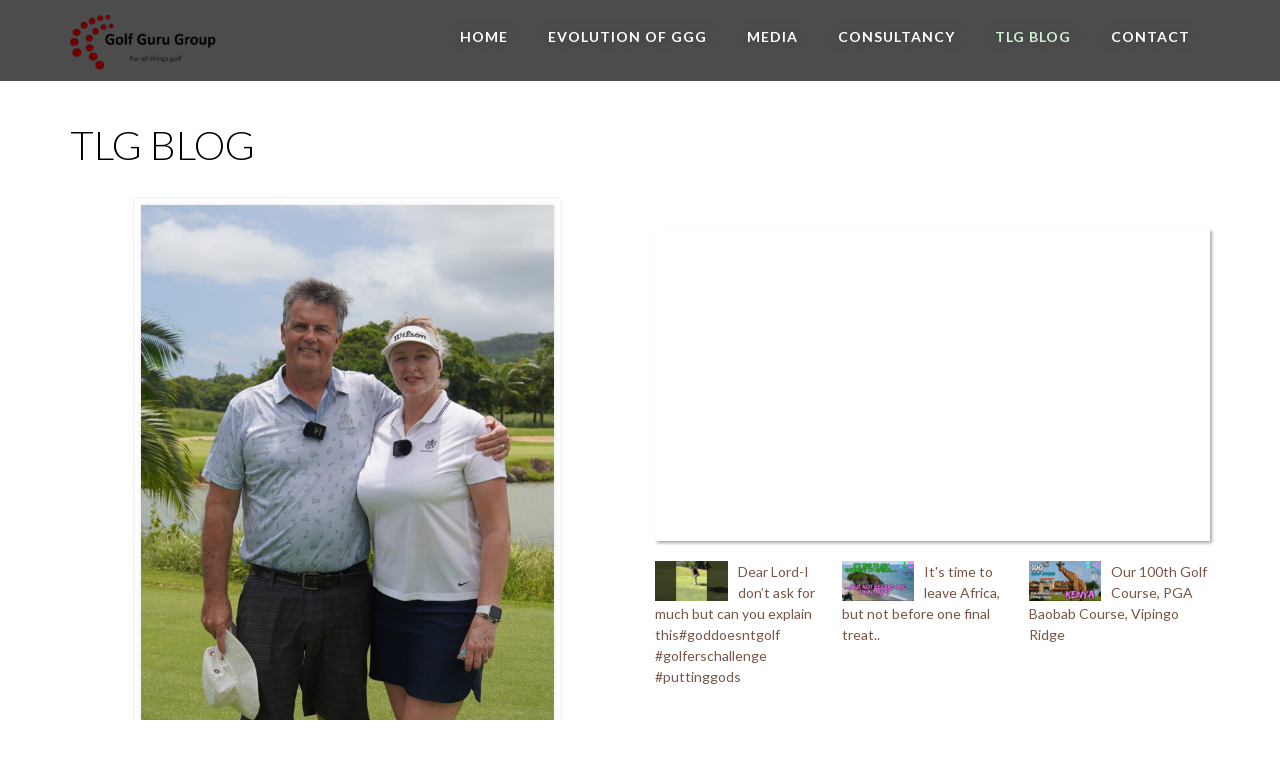

--- FILE ---
content_type: text/html; charset=UTF-8
request_url: https://golfgurugroup.com/travelling-lady-golfer/
body_size: 24153
content:
<!doctype html>
<html lang="en-GB">
<head>
	<meta charset="UTF-8">
	<meta name="viewport" content="width=device-width, initial-scale=1">
	<link rel="profile" href="http://gmpg.org/xfn/11">
	<link rel="pingback" href="https://golfgurugroup.com/xmlrpc.php" />
	<title>TLG BLOG &#8211; Golf Guru Group</title>
<meta name='robots' content='max-image-preview:large' />
	<style>img:is([sizes="auto" i], [sizes^="auto," i]) { contain-intrinsic-size: 3000px 1500px }</style>
	<link rel='dns-prefetch' href='//fonts.googleapis.com' />
<link rel="alternate" type="application/rss+xml" title="Golf Guru Group &raquo; Feed" href="https://golfgurugroup.com/feed/" />
<link rel="alternate" type="application/rss+xml" title="Golf Guru Group &raquo; Comments Feed" href="https://golfgurugroup.com/comments/feed/" />
<script type="text/javascript">
/* <![CDATA[ */
window._wpemojiSettings = {"baseUrl":"https:\/\/s.w.org\/images\/core\/emoji\/16.0.1\/72x72\/","ext":".png","svgUrl":"https:\/\/s.w.org\/images\/core\/emoji\/16.0.1\/svg\/","svgExt":".svg","source":{"concatemoji":"https:\/\/golfgurugroup.com\/wp-includes\/js\/wp-emoji-release.min.js?ver=6.8.3"}};
/*! This file is auto-generated */
!function(s,n){var o,i,e;function c(e){try{var t={supportTests:e,timestamp:(new Date).valueOf()};sessionStorage.setItem(o,JSON.stringify(t))}catch(e){}}function p(e,t,n){e.clearRect(0,0,e.canvas.width,e.canvas.height),e.fillText(t,0,0);var t=new Uint32Array(e.getImageData(0,0,e.canvas.width,e.canvas.height).data),a=(e.clearRect(0,0,e.canvas.width,e.canvas.height),e.fillText(n,0,0),new Uint32Array(e.getImageData(0,0,e.canvas.width,e.canvas.height).data));return t.every(function(e,t){return e===a[t]})}function u(e,t){e.clearRect(0,0,e.canvas.width,e.canvas.height),e.fillText(t,0,0);for(var n=e.getImageData(16,16,1,1),a=0;a<n.data.length;a++)if(0!==n.data[a])return!1;return!0}function f(e,t,n,a){switch(t){case"flag":return n(e,"\ud83c\udff3\ufe0f\u200d\u26a7\ufe0f","\ud83c\udff3\ufe0f\u200b\u26a7\ufe0f")?!1:!n(e,"\ud83c\udde8\ud83c\uddf6","\ud83c\udde8\u200b\ud83c\uddf6")&&!n(e,"\ud83c\udff4\udb40\udc67\udb40\udc62\udb40\udc65\udb40\udc6e\udb40\udc67\udb40\udc7f","\ud83c\udff4\u200b\udb40\udc67\u200b\udb40\udc62\u200b\udb40\udc65\u200b\udb40\udc6e\u200b\udb40\udc67\u200b\udb40\udc7f");case"emoji":return!a(e,"\ud83e\udedf")}return!1}function g(e,t,n,a){var r="undefined"!=typeof WorkerGlobalScope&&self instanceof WorkerGlobalScope?new OffscreenCanvas(300,150):s.createElement("canvas"),o=r.getContext("2d",{willReadFrequently:!0}),i=(o.textBaseline="top",o.font="600 32px Arial",{});return e.forEach(function(e){i[e]=t(o,e,n,a)}),i}function t(e){var t=s.createElement("script");t.src=e,t.defer=!0,s.head.appendChild(t)}"undefined"!=typeof Promise&&(o="wpEmojiSettingsSupports",i=["flag","emoji"],n.supports={everything:!0,everythingExceptFlag:!0},e=new Promise(function(e){s.addEventListener("DOMContentLoaded",e,{once:!0})}),new Promise(function(t){var n=function(){try{var e=JSON.parse(sessionStorage.getItem(o));if("object"==typeof e&&"number"==typeof e.timestamp&&(new Date).valueOf()<e.timestamp+604800&&"object"==typeof e.supportTests)return e.supportTests}catch(e){}return null}();if(!n){if("undefined"!=typeof Worker&&"undefined"!=typeof OffscreenCanvas&&"undefined"!=typeof URL&&URL.createObjectURL&&"undefined"!=typeof Blob)try{var e="postMessage("+g.toString()+"("+[JSON.stringify(i),f.toString(),p.toString(),u.toString()].join(",")+"));",a=new Blob([e],{type:"text/javascript"}),r=new Worker(URL.createObjectURL(a),{name:"wpTestEmojiSupports"});return void(r.onmessage=function(e){c(n=e.data),r.terminate(),t(n)})}catch(e){}c(n=g(i,f,p,u))}t(n)}).then(function(e){for(var t in e)n.supports[t]=e[t],n.supports.everything=n.supports.everything&&n.supports[t],"flag"!==t&&(n.supports.everythingExceptFlag=n.supports.everythingExceptFlag&&n.supports[t]);n.supports.everythingExceptFlag=n.supports.everythingExceptFlag&&!n.supports.flag,n.DOMReady=!1,n.readyCallback=function(){n.DOMReady=!0}}).then(function(){return e}).then(function(){var e;n.supports.everything||(n.readyCallback(),(e=n.source||{}).concatemoji?t(e.concatemoji):e.wpemoji&&e.twemoji&&(t(e.twemoji),t(e.wpemoji)))}))}((window,document),window._wpemojiSettings);
/* ]]> */
</script>
<style id='wp-emoji-styles-inline-css' type='text/css'>

	img.wp-smiley, img.emoji {
		display: inline !important;
		border: none !important;
		box-shadow: none !important;
		height: 1em !important;
		width: 1em !important;
		margin: 0 0.07em !important;
		vertical-align: -0.1em !important;
		background: none !important;
		padding: 0 !important;
	}
</style>
<link rel='stylesheet' id='wp-block-library-css' href='https://golfgurugroup.com/wp-includes/css/dist/block-library/style.min.css?ver=6.8.3' type='text/css' media='all' />
<style id='classic-theme-styles-inline-css' type='text/css'>
/*! This file is auto-generated */
.wp-block-button__link{color:#fff;background-color:#32373c;border-radius:9999px;box-shadow:none;text-decoration:none;padding:calc(.667em + 2px) calc(1.333em + 2px);font-size:1.125em}.wp-block-file__button{background:#32373c;color:#fff;text-decoration:none}
</style>
<style id='global-styles-inline-css' type='text/css'>
:root{--wp--preset--aspect-ratio--square: 1;--wp--preset--aspect-ratio--4-3: 4/3;--wp--preset--aspect-ratio--3-4: 3/4;--wp--preset--aspect-ratio--3-2: 3/2;--wp--preset--aspect-ratio--2-3: 2/3;--wp--preset--aspect-ratio--16-9: 16/9;--wp--preset--aspect-ratio--9-16: 9/16;--wp--preset--color--black: #000000;--wp--preset--color--cyan-bluish-gray: #abb8c3;--wp--preset--color--white: #ffffff;--wp--preset--color--pale-pink: #f78da7;--wp--preset--color--vivid-red: #cf2e2e;--wp--preset--color--luminous-vivid-orange: #ff6900;--wp--preset--color--luminous-vivid-amber: #fcb900;--wp--preset--color--light-green-cyan: #7bdcb5;--wp--preset--color--vivid-green-cyan: #00d084;--wp--preset--color--pale-cyan-blue: #8ed1fc;--wp--preset--color--vivid-cyan-blue: #0693e3;--wp--preset--color--vivid-purple: #9b51e0;--wp--preset--gradient--vivid-cyan-blue-to-vivid-purple: linear-gradient(135deg,rgba(6,147,227,1) 0%,rgb(155,81,224) 100%);--wp--preset--gradient--light-green-cyan-to-vivid-green-cyan: linear-gradient(135deg,rgb(122,220,180) 0%,rgb(0,208,130) 100%);--wp--preset--gradient--luminous-vivid-amber-to-luminous-vivid-orange: linear-gradient(135deg,rgba(252,185,0,1) 0%,rgba(255,105,0,1) 100%);--wp--preset--gradient--luminous-vivid-orange-to-vivid-red: linear-gradient(135deg,rgba(255,105,0,1) 0%,rgb(207,46,46) 100%);--wp--preset--gradient--very-light-gray-to-cyan-bluish-gray: linear-gradient(135deg,rgb(238,238,238) 0%,rgb(169,184,195) 100%);--wp--preset--gradient--cool-to-warm-spectrum: linear-gradient(135deg,rgb(74,234,220) 0%,rgb(151,120,209) 20%,rgb(207,42,186) 40%,rgb(238,44,130) 60%,rgb(251,105,98) 80%,rgb(254,248,76) 100%);--wp--preset--gradient--blush-light-purple: linear-gradient(135deg,rgb(255,206,236) 0%,rgb(152,150,240) 100%);--wp--preset--gradient--blush-bordeaux: linear-gradient(135deg,rgb(254,205,165) 0%,rgb(254,45,45) 50%,rgb(107,0,62) 100%);--wp--preset--gradient--luminous-dusk: linear-gradient(135deg,rgb(255,203,112) 0%,rgb(199,81,192) 50%,rgb(65,88,208) 100%);--wp--preset--gradient--pale-ocean: linear-gradient(135deg,rgb(255,245,203) 0%,rgb(182,227,212) 50%,rgb(51,167,181) 100%);--wp--preset--gradient--electric-grass: linear-gradient(135deg,rgb(202,248,128) 0%,rgb(113,206,126) 100%);--wp--preset--gradient--midnight: linear-gradient(135deg,rgb(2,3,129) 0%,rgb(40,116,252) 100%);--wp--preset--font-size--small: 13px;--wp--preset--font-size--medium: 20px;--wp--preset--font-size--large: 36px;--wp--preset--font-size--x-large: 42px;--wp--preset--spacing--20: 0.44rem;--wp--preset--spacing--30: 0.67rem;--wp--preset--spacing--40: 1rem;--wp--preset--spacing--50: 1.5rem;--wp--preset--spacing--60: 2.25rem;--wp--preset--spacing--70: 3.38rem;--wp--preset--spacing--80: 5.06rem;--wp--preset--shadow--natural: 6px 6px 9px rgba(0, 0, 0, 0.2);--wp--preset--shadow--deep: 12px 12px 50px rgba(0, 0, 0, 0.4);--wp--preset--shadow--sharp: 6px 6px 0px rgba(0, 0, 0, 0.2);--wp--preset--shadow--outlined: 6px 6px 0px -3px rgba(255, 255, 255, 1), 6px 6px rgba(0, 0, 0, 1);--wp--preset--shadow--crisp: 6px 6px 0px rgba(0, 0, 0, 1);}:where(.is-layout-flex){gap: 0.5em;}:where(.is-layout-grid){gap: 0.5em;}body .is-layout-flex{display: flex;}.is-layout-flex{flex-wrap: wrap;align-items: center;}.is-layout-flex > :is(*, div){margin: 0;}body .is-layout-grid{display: grid;}.is-layout-grid > :is(*, div){margin: 0;}:where(.wp-block-columns.is-layout-flex){gap: 2em;}:where(.wp-block-columns.is-layout-grid){gap: 2em;}:where(.wp-block-post-template.is-layout-flex){gap: 1.25em;}:where(.wp-block-post-template.is-layout-grid){gap: 1.25em;}.has-black-color{color: var(--wp--preset--color--black) !important;}.has-cyan-bluish-gray-color{color: var(--wp--preset--color--cyan-bluish-gray) !important;}.has-white-color{color: var(--wp--preset--color--white) !important;}.has-pale-pink-color{color: var(--wp--preset--color--pale-pink) !important;}.has-vivid-red-color{color: var(--wp--preset--color--vivid-red) !important;}.has-luminous-vivid-orange-color{color: var(--wp--preset--color--luminous-vivid-orange) !important;}.has-luminous-vivid-amber-color{color: var(--wp--preset--color--luminous-vivid-amber) !important;}.has-light-green-cyan-color{color: var(--wp--preset--color--light-green-cyan) !important;}.has-vivid-green-cyan-color{color: var(--wp--preset--color--vivid-green-cyan) !important;}.has-pale-cyan-blue-color{color: var(--wp--preset--color--pale-cyan-blue) !important;}.has-vivid-cyan-blue-color{color: var(--wp--preset--color--vivid-cyan-blue) !important;}.has-vivid-purple-color{color: var(--wp--preset--color--vivid-purple) !important;}.has-black-background-color{background-color: var(--wp--preset--color--black) !important;}.has-cyan-bluish-gray-background-color{background-color: var(--wp--preset--color--cyan-bluish-gray) !important;}.has-white-background-color{background-color: var(--wp--preset--color--white) !important;}.has-pale-pink-background-color{background-color: var(--wp--preset--color--pale-pink) !important;}.has-vivid-red-background-color{background-color: var(--wp--preset--color--vivid-red) !important;}.has-luminous-vivid-orange-background-color{background-color: var(--wp--preset--color--luminous-vivid-orange) !important;}.has-luminous-vivid-amber-background-color{background-color: var(--wp--preset--color--luminous-vivid-amber) !important;}.has-light-green-cyan-background-color{background-color: var(--wp--preset--color--light-green-cyan) !important;}.has-vivid-green-cyan-background-color{background-color: var(--wp--preset--color--vivid-green-cyan) !important;}.has-pale-cyan-blue-background-color{background-color: var(--wp--preset--color--pale-cyan-blue) !important;}.has-vivid-cyan-blue-background-color{background-color: var(--wp--preset--color--vivid-cyan-blue) !important;}.has-vivid-purple-background-color{background-color: var(--wp--preset--color--vivid-purple) !important;}.has-black-border-color{border-color: var(--wp--preset--color--black) !important;}.has-cyan-bluish-gray-border-color{border-color: var(--wp--preset--color--cyan-bluish-gray) !important;}.has-white-border-color{border-color: var(--wp--preset--color--white) !important;}.has-pale-pink-border-color{border-color: var(--wp--preset--color--pale-pink) !important;}.has-vivid-red-border-color{border-color: var(--wp--preset--color--vivid-red) !important;}.has-luminous-vivid-orange-border-color{border-color: var(--wp--preset--color--luminous-vivid-orange) !important;}.has-luminous-vivid-amber-border-color{border-color: var(--wp--preset--color--luminous-vivid-amber) !important;}.has-light-green-cyan-border-color{border-color: var(--wp--preset--color--light-green-cyan) !important;}.has-vivid-green-cyan-border-color{border-color: var(--wp--preset--color--vivid-green-cyan) !important;}.has-pale-cyan-blue-border-color{border-color: var(--wp--preset--color--pale-cyan-blue) !important;}.has-vivid-cyan-blue-border-color{border-color: var(--wp--preset--color--vivid-cyan-blue) !important;}.has-vivid-purple-border-color{border-color: var(--wp--preset--color--vivid-purple) !important;}.has-vivid-cyan-blue-to-vivid-purple-gradient-background{background: var(--wp--preset--gradient--vivid-cyan-blue-to-vivid-purple) !important;}.has-light-green-cyan-to-vivid-green-cyan-gradient-background{background: var(--wp--preset--gradient--light-green-cyan-to-vivid-green-cyan) !important;}.has-luminous-vivid-amber-to-luminous-vivid-orange-gradient-background{background: var(--wp--preset--gradient--luminous-vivid-amber-to-luminous-vivid-orange) !important;}.has-luminous-vivid-orange-to-vivid-red-gradient-background{background: var(--wp--preset--gradient--luminous-vivid-orange-to-vivid-red) !important;}.has-very-light-gray-to-cyan-bluish-gray-gradient-background{background: var(--wp--preset--gradient--very-light-gray-to-cyan-bluish-gray) !important;}.has-cool-to-warm-spectrum-gradient-background{background: var(--wp--preset--gradient--cool-to-warm-spectrum) !important;}.has-blush-light-purple-gradient-background{background: var(--wp--preset--gradient--blush-light-purple) !important;}.has-blush-bordeaux-gradient-background{background: var(--wp--preset--gradient--blush-bordeaux) !important;}.has-luminous-dusk-gradient-background{background: var(--wp--preset--gradient--luminous-dusk) !important;}.has-pale-ocean-gradient-background{background: var(--wp--preset--gradient--pale-ocean) !important;}.has-electric-grass-gradient-background{background: var(--wp--preset--gradient--electric-grass) !important;}.has-midnight-gradient-background{background: var(--wp--preset--gradient--midnight) !important;}.has-small-font-size{font-size: var(--wp--preset--font-size--small) !important;}.has-medium-font-size{font-size: var(--wp--preset--font-size--medium) !important;}.has-large-font-size{font-size: var(--wp--preset--font-size--large) !important;}.has-x-large-font-size{font-size: var(--wp--preset--font-size--x-large) !important;}
:where(.wp-block-post-template.is-layout-flex){gap: 1.25em;}:where(.wp-block-post-template.is-layout-grid){gap: 1.25em;}
:where(.wp-block-columns.is-layout-flex){gap: 2em;}:where(.wp-block-columns.is-layout-grid){gap: 2em;}
:root :where(.wp-block-pullquote){font-size: 1.5em;line-height: 1.6;}
</style>
<link rel='stylesheet' id='events-maker-front-css' href='https://golfgurugroup.com/wp-content/plugins/events-maker/css/front.css?ver=6.8.3' type='text/css' media='all' />
<link rel='stylesheet' id='rs-plugin-settings-css' href='https://golfgurugroup.com/wp-content/plugins/revslider/public/assets/css/settings.css?ver=5.4.6.3.1' type='text/css' media='all' />
<style id='rs-plugin-settings-inline-css' type='text/css'>
#rs-demo-id {}
</style>
<link rel='stylesheet' id='pro-style-css' href='https://golfgurugroup.com/wp-content/themes/brentwood-pro/style.css?ver=6.8.3' type='text/css' media='all' />
<link rel='stylesheet' id='pro-google-fonts-css' href='//fonts.googleapis.com/css?family=Lato%3A400%2C300%2C700%2C400italic%2C900%26subset%3Dlatin&#038;ver=1.0.0' type='text/css' media='all' />
<link rel='stylesheet' id='js_composer_front-css' href='https://golfgurugroup.com/wp-content/plugins/js_composer/assets/css/js_composer.min.css?ver=5.4.5' type='text/css' media='all' />
<link rel='stylesheet' id='prettyphoto-css' href='https://golfgurugroup.com/wp-content/plugins/js_composer/assets/lib/prettyphoto/css/prettyPhoto.min.css?ver=5.4.5' type='text/css' media='all' />
<script type="text/javascript" src="https://golfgurugroup.com/wp-includes/js/jquery/jquery.min.js?ver=3.7.1" id="jquery-core-js"></script>
<script type="text/javascript" src="https://golfgurugroup.com/wp-includes/js/jquery/jquery-migrate.min.js?ver=3.4.1" id="jquery-migrate-js"></script>
<script type="text/javascript" src="https://golfgurugroup.com/wp-content/plugins/events-maker/js/front-sorting.js?ver=6.8.3" id="events-maker-sorting-js"></script>
<script type="text/javascript" src="https://golfgurugroup.com/wp-content/plugins/revslider/public/assets/js/jquery.themepunch.tools.min.js?ver=5.4.6.3.1" id="tp-tools-js"></script>
<script type="text/javascript" src="https://golfgurugroup.com/wp-content/plugins/revslider/public/assets/js/jquery.themepunch.revolution.min.js?ver=5.4.6.3.1" id="revmin-js"></script>
<link rel="https://api.w.org/" href="https://golfgurugroup.com/wp-json/" /><link rel="alternate" title="JSON" type="application/json" href="https://golfgurugroup.com/wp-json/wp/v2/pages/1207" /><link rel="EditURI" type="application/rsd+xml" title="RSD" href="https://golfgurugroup.com/xmlrpc.php?rsd" />
<meta name="generator" content="WordPress 6.8.3" />
<link rel="canonical" href="https://golfgurugroup.com/travelling-lady-golfer/" />
<link rel='shortlink' href='https://golfgurugroup.com/?p=1207' />
<link rel="alternate" title="oEmbed (JSON)" type="application/json+oembed" href="https://golfgurugroup.com/wp-json/oembed/1.0/embed?url=https%3A%2F%2Fgolfgurugroup.com%2Ftravelling-lady-golfer%2F" />
<link rel="alternate" title="oEmbed (XML)" type="text/xml+oembed" href="https://golfgurugroup.com/wp-json/oembed/1.0/embed?url=https%3A%2F%2Fgolfgurugroup.com%2Ftravelling-lady-golfer%2F&#038;format=xml" />
	<link rel="preconnect" href="https://fonts.googleapis.com">
	<link rel="preconnect" href="https://fonts.gstatic.com">
	<link href='https://fonts.googleapis.com/css2?display=swap&family=Lato' rel='stylesheet'>    	<script type="text/javascript">

	  var _gaq = _gaq || [];
	  _gaq.push(['_setAccount', 'UA-151353920-1']);
	  _gaq.push(['_trackPageview']);

	  (function() {
	    var ga = document.createElement('script'); ga.type = 'text/javascript'; ga.async = true;
	    ga.src = ('https:' == document.location.protocol ? 'https://ssl' : 'http://www') + '.google-analytics.com/ga.js';
	    var s = document.getElementsByTagName('script')[0]; s.parentNode.insertBefore(ga, s);
	  })();

	</script>    <style type="text/css">
	body #logo-pro, body #logo-pro img {max-width:152px;}
	header#masthead-pro h1#logo-pro a { padding-top:15px; padding-bottom:0px; }
	
	header#masthead-pro { background-color:#4c4c4c;  }	
	
	#sticky-header-pro.menu-resized-pro {background:rgba(30, 32, 41,  0.95); }
	body #sticky-header-pro.menu-resized-pro #logo-pro, body #sticky-header-pro.menu-resized-pro #logo-pro img {max-width:153px;}
	header#masthead-pro #sticky-header-pro.menu-resized-pro h1#logo-pro a { padding-top:0px; padding-bottom:0px; }
	.menu-resized-pro .sf-menu a { padding-top:34px; padding-bottom:34px; }
	
	.mobile-menu-icon-pro {margin-top:22px; margin-bottom:22px; }
	
	a { color:#8ea96f; }
	#boxed-layout-pro .widget .price_slider .ui-slider-handle,
	#boxed-layout-pro .widget .price_slider .ui-slider-range  {
		background:#8ea96f; 
	}
	#boxed-layout-pro .widget p.total span.amount,
	#boxed-layout-pro .widget p.total strong,
	.entry-summary .selectric .label,
	.selectric-items li:hover, .selectric-items li.selected,
	.selectric .button:after,
	.selectric .label,
	body.woocommerce .summary .price span.amount,
	body.woocommerce .summary .woocommerce-product-rating,
	body #content-pro .shop-container-pro span.price span.amount,
	body #content-pro .shop-container-pro .star-rating, body #content-pro .shop-container-pro .star-rating:hover,
	#boxed-layout-pro .widget ul.product_list_widget li .star-rating,
	.woocommerce-tabs.wc-tabs-wrapper #reviews ol.commentlist .star-rating { color:#8ea96f; }
	
	footer#site-footer a { color:#6d6d6d; }
	footer#site-footer a:hover { color:#ffffff; }
	#boxed-layout-pro .widget p.total,
	.search-form input.search-field:focus,
	.wpcf7 input:focus, .wpcf7 textarea:focus, #commentform input:focus, #commentform textarea:focus,
	#commentform input:focus, .wpcf7 textarea:focus,
	.selectric-items li,
	.selectric-items,
	.selectric .button,
	.selectric, .selectric-hover .selectric,.selectric-open .selectric {
		border-color:#8ea96f;
	}
	#events-full-calendar a.fc-day-grid-event { background:#8ea96f; }

	h2.blog-title-pro a {color:#1b1d27;}
	a:hover, h2.blog-title-pro a:hover, body #content-pro .shop-container-pro a:hover h3 { color:#518b0f; }
	
		
	.menu-resized-pro a.cart-icon-pro { padding-top:31px; padding-bottom:32px; }
	a.cart-icon-pro {color:#ffffff; font-size:16px;  padding-top:27px; padding-bottom:30px;  }
	
	/* a.cart-icon-pro:hover { color:#d3f1d7;  }*/
	.menu-resized-pro  .checkout-basket-pro {top:82px; }
	.checkout-basket-pro {top:74px; }
	
	.sf-menu ul { border-color:#97c39d;}
	.sf-menu a  {color:#ffffff; font-size:14px;  padding-top:30px; padding-bottom:30px;  }
	.sf-menu li.current-menu-item a, .sf-menu a:hover, .sf-menu li.sfHover a, .menu-show-hide-pro { color:#d3f1d7; }

	.sf-menu ul { background:#222222; }
	.sf-menu li li a { font-size:12px; padding-top:15px; padding-bottom:15px; }
	.sf-menu li li a, .sf-mega li.sf-mega-section .deep-level li a, .sf-mega li.sf-mega-section .deep-level li:last-child a, .sf-menu li.sfHover li.sfHover li a, .sf-menu li.sfHover li.sfHover li.sfHover li a, .sf-menu li.sfHover li.sfHover li.sfHover li.sfHover li a, .sf-menu li.sfHover li.sfHover li.sfHover li.sfHover li.sfHover li a { border-bottom:1px solid rgba(255,255,255,  0.07); }
	.sf-mega ul { border-right:1px solid  rgba(255,255,255,  0.07); }
	.sf-mega h2.mega-menu-heading { border-right:1px solid rgba(255,255,255,  0.07); border-bottom:1px solid rgba(255,255,255,  0.07); }
	.sf-menu li.sfHover li a, .sf-menu li.sfHover li.sfHover li a, .sf-menu li.sfHover li.sfHover li.sfHover li a, .sf-menu li.sfHover li.sfHover li.sfHover li.sfHover li a, .sf-menu li.sfHover li.sfHover li.sfHover li.sfHover li.sfHover li a { color:#a8a8a8; }
	.sf-menu li.sfHover li a:hover, .sf-menu li.sfHover li.sfHover a, .sf-menu li.sfHover li li a:hover, .sf-menu li.sfHover li.sfHover li.sfHover a, .sf-menu li.sfHover li li li a:hover, .sf-menu li.sfHover li.sfHover li.sfHover a:hover, .sf-menu li.sfHover li.sfHover li.sfHover li.sfHover a, .sf-menu li.sfHover li li li li a:hover, .sf-menu li.sfHover li.sfHover li.sfHover li.sfHover a:hover, .sf-menu li.sfHover li.sfHover li.sfHover li.sfHover li.sfHover a, .sf-menu li.sfHover li li li li li a:hover, .sf-menu li.sfHover li.sfHover li.sfHover li.sfHover li.sfHover a:hover, .sf-menu li.sfHover li.sfHover li.sfHover li.sfHover li.sfHover li.sfHover a { color:#ffffff; }
	
	.checkout-basket-pro ul#cart-mini-pro  span.quantity,
	.checkout-basket-pro ul#cart-mini-pro li.empty { color:#a8a8a8;}
	.checkout-basket-pro ul#cart-mini-pro li { border-bottom:1px solid rgba(255,255,255,  0.07); }
	.checkout-basket-pro ul#cart-mini-pro li a, .checkout-basket-pro ul#cart-mini-pro .remove-header{ color:#ffffff; ; }
		
	.checkout-basket-pro {background:#222222; border-color:#97c39d;}
		
	#header-spacer-pro { height:0px; }
	
	#sidebar,  #sidebar .widget { border-color:rgba(0, 0, 0,  0.06);}
	#sidebar a {  color:#888888;  }
	#sidebar a:hover {color:#333333;}

	footer#site-footer #copyright-pro { color:#ffffff; }
	
	
	a.progression-button, a.more-link { font-size:10; color:#8ea96f; border-color:#8ea96f; }
	a.progression-button:hover, a.more-link:hover { border-color:#8ea96f; background:#8ea96f; color:#ffffff; }

#sidebar .tagcloud a:hover, #site-footer .tagcloud a:hover,
.page-nav-pro span, .page-nav-pro a span:hover { border-color:#8ea96f; background:#8ea96f; }

.checkout-basket-pro .sub-total-pro {
	border-color:#8ea96f; 
	color:#8ea96f;
}
.woocommerce input.button:hover,
.woocommerce .checkout_coupon input.button:hover,
.woocommerce .place-order input.button:hover,
.woocommerce .cart_totals  a.button:hover,
.woocommerce  .return-to-shop a.button.wc-backward:hover,
body.woocommerce .summary button.button:hover,
.shop-container-pro a.button,
.nav-links-pro a {
	 border-color:#8ea96f;
	 color:#8ea96f;
	 background:none;
}

.sticky-post-pro, #boxed-layout-pro .widget p.buttons a.wc-forward.button.checkout {background:#8ea96f; }

a.cart-icon-pro span.shopping-cart-header-count:before { border-right:4px solid #8ea96f;}

#boxed-layout-pro .widget .price_slider_amount button.button,
a.cart-icon-pro span.shopping-cart-header-count,
.checkout-basket-pro a.checkout-button-header-cart,
.checkout-basket-pro a.checkout-button-header-cart:hover,
body.single-product #content-pro .width-container-pro span.onsale,
.woocommerce-tabs #review_form .form-submit input#submit:hover,
.wpcf7 input.wpcf7-submit:hover, #commentform input.submit:hover,
.woocommerce input.button,
.woocommerce .checkout_coupon input.button,
.woocommerce .place-order input.button,
.woocommerce .cart_totals  a.button,
.woocommerce  .return-to-shop a.button.wc-backward,
body.woocommerce .summary button.button,
a.added_to_cart:hover,
.shop-container-pro a.button:hover,
.shop-container-pro a.added_to_cart,
.nav-links-pro a:hover,
.post-password-form input[type=submit]:hover,
ul.page-numbers li .current, ul.page-numbers li a:hover  { border-color:#8ea96f; background:#8ea96f; color:#ffffff; }

	#bread-crumb-container ul#breadcrumbs-pro { color: #7f8186; }
	#bread-crumb-container ul#breadcrumbs-pro li:after, #bread-crumb-container ul#breadcrumbs-pro a, #bread-crumb-container ul#breadcrumbs-pro a:hover { color: #000000; }
	
	.sk-circle .sk-child:before, .sk-rotating-plane, .sk-double-bounce .sk-child, .sk-wave .sk-rect, .sk-wandering-cubes .sk-cube, .sk-spinner-pulse, .sk-chasing-dots .sk-child, .sk-three-bounce .sk-child, .sk-fading-circle .sk-circle:before, .sk-cube-grid .sk-cube{background-color:#444444;}
	#page-loader-pro { background:#ffffff; color:#444444; }
	
	footer#site-footer {background-color:#020202; 
	background-image:url("https://golfgurugroup.com/wp-content/themes/brentwood-pro/images/footer-bg.jpg"); background-position: center center;-webkit-background-size: cover; -moz-background-size: cover; -o-background-size: cover; background-size: cover;}
	
	
	body {background-color:#ffffff; 
	}

		
		
		
	
			
		
			
		
	
							

							
	a#pro-scroll-top {display:none;}	#pro-scroll-top { color:#ffffff; background: rgba(0,0,0,  0.3); border-top:1px solid rgba(255,255,255,  0.2); border-left:1px solid rgba(255,255,255,  0.2); border-right:1px solid rgba(255,255,255,  0.2); }
	#pro-scroll-top:hover {  background: #222222; border-color:#222222; }
	
		</style>
    <meta name="generator" content="Powered by WPBakery Page Builder - drag and drop page builder for WordPress."/>
<!--[if lte IE 9]><link rel="stylesheet" type="text/css" href="https://golfgurugroup.com/wp-content/plugins/js_composer/assets/css/vc_lte_ie9.min.css" media="screen"><![endif]--><meta name="generator" content="Powered by Slider Revolution 5.4.6.3.1 - responsive, Mobile-Friendly Slider Plugin for WordPress with comfortable drag and drop interface." />
<script type="text/javascript">function setREVStartSize(e){
				try{ var i=jQuery(window).width(),t=9999,r=0,n=0,l=0,f=0,s=0,h=0;					
					if(e.responsiveLevels&&(jQuery.each(e.responsiveLevels,function(e,f){f>i&&(t=r=f,l=e),i>f&&f>r&&(r=f,n=e)}),t>r&&(l=n)),f=e.gridheight[l]||e.gridheight[0]||e.gridheight,s=e.gridwidth[l]||e.gridwidth[0]||e.gridwidth,h=i/s,h=h>1?1:h,f=Math.round(h*f),"fullscreen"==e.sliderLayout){var u=(e.c.width(),jQuery(window).height());if(void 0!=e.fullScreenOffsetContainer){var c=e.fullScreenOffsetContainer.split(",");if (c) jQuery.each(c,function(e,i){u=jQuery(i).length>0?u-jQuery(i).outerHeight(!0):u}),e.fullScreenOffset.split("%").length>1&&void 0!=e.fullScreenOffset&&e.fullScreenOffset.length>0?u-=jQuery(window).height()*parseInt(e.fullScreenOffset,0)/100:void 0!=e.fullScreenOffset&&e.fullScreenOffset.length>0&&(u-=parseInt(e.fullScreenOffset,0))}f=u}else void 0!=e.minHeight&&f<e.minHeight&&(f=e.minHeight);e.c.closest(".rev_slider_wrapper").css({height:f})					
				}catch(d){console.log("Failure at Presize of Slider:"+d)}
			};</script>
		<style type="text/css" id="wp-custom-css">
			#event-google-map { display:none;}		</style>
			<style id="egf-frontend-styles" type="text/css">
		body {color: #7f8186;font-family: 'Lato', sans-serif;font-size: 15px;line-height: 1.65;} h1 {color: #1b1d27;font-size: 28px;line-height: 1.2;margin-bottom: 15px;text-decoration: none;text-transform: none;} h2 {color: #1b1d27;font-size: 24px;line-height: 1.4;margin-bottom: 15px;text-decoration: none;text-transform: none;} h3 {color: #1b1d27;font-size: 22px;line-height: 1.4;margin-bottom: 15px;text-decoration: none;text-transform: none;} h4 {color: #1b1d27;font-size: 20px;line-height: 1.4;margin-bottom: 15px;text-decoration: none;text-transform: none;} h5 {color: #1b1d27;font-size: 18px;line-height: 1.4;margin-bottom: 15px;text-decoration: none;text-transform: none;} h6 {color: #1b1d27;font-size: 14px;letter-spacing: 1px;line-height: 1.4;margin-bottom: 15px;text-decoration: none;text-transform: none;} #page-title-pro h1 {color: #000000;font-size: 40px;margin-bottom: 30px;text-transform: uppercase;} body nav#site-navigation {} body .sf-menu li li a {} h2.blog-title-pro {color: #1b1d27;font-size: 32px;margin-bottom: 8px;text-decoration: none;text-transform: normal;} #sidebar h6.widget-title {color: #000000;font-size: 17px;line-height: 1.4;margin-bottom: 18px;text-decoration: none;text-transform: uppercase;} .event-post-container-pro h3.event-title-pro a {color: #000000;font-size: 22px;line-height: 1.4;margin-bottom: 10px;text-decoration: none;} body #content-pro .shop-container-pro h3 {color: #1b1d27;font-size: 20px;line-height: 1.4;text-decoration: none;} body.woocommerce h1.product_title {color: #1b1d27;font-size: 32px;line-height: 1.2;margin-bottom: 10px;text-decoration: none;} footer#site-footer .widget {color: #ffffff;font-size: 15px;text-decoration: none;} footer#site-footer .footer-1-pro .widget h4.widget-title {color: #ffffff;font-size: 36px;text-decoration: none;} footer#site-footer h4.widget-title {color: #ffffff;font-size: 17px;margin-bottom: 20px;text-decoration: none;text-transform: uppercase;} 	</style>
	<style type="text/css" data-type="vc_shortcodes-custom-css">.vc_custom_1580384582593{padding-right: 80px !important;padding-left: 80px !important;}</style><noscript><style type="text/css"> .wpb_animate_when_almost_visible { opacity: 1; }</style></noscript></head>
<body class="wp-singular page-template-default page page-id-1207 wp-theme-brentwood-pro wpb-js-composer js-comp-ver-5.4.5 vc_responsive">
			<div id="boxed-layout-pro">
		
		<header id="masthead-pro" class="site-header-pro">
			
			<div id="sticky-header-pro" class="menu-default-pro">				<div id="logo-nav-pro">
					<div class="width-container-pro">
						<h1 id="logo-pro" class="logo-inside-nav-pro"><a href="https://golfgurugroup.com/" title="Golf Guru Group" rel="home"><img src="https://golfgurugroup.com/wp-content/uploads/2018/01/Picture4.png" alt="Golf Guru Group" ></a></h1>
						
						<div class="mobile-menu-icon-pro noselect"><i class="fa fa-bars"></i></div>
												<nav id="site-navigation" class="main-navigation"><div class="menu-top-menu-container"><ul id="menu-top-menu" class="sf-menu"><li class="normal-item-pro  menu-item menu-item-type-custom menu-item-object-custom menu-item-home menu-item-89"><a    href="https://golfgurugroup.com/">Home</a></li>
<li class="normal-item-pro  menu-item menu-item-type-post_type menu-item-object-page menu-item-90"><a    href="https://golfgurugroup.com/about/">Evolution of GGG</a></li>
<li class="normal-item-pro  menu-item menu-item-type-post_type menu-item-object-page menu-item-1224"><a    href="https://golfgurugroup.com/media-page/">Media</a></li>
<li class="normal-item-pro  menu-item menu-item-type-post_type menu-item-object-page menu-item-174"><a    href="https://golfgurugroup.com/ladies-golf/">Consultancy</a></li>
<li class="normal-item-pro  menu-item menu-item-type-post_type menu-item-object-page current-menu-item page_item page-item-1207 current_page_item menu-item-1212"><a    href="https://golfgurugroup.com/travelling-lady-golfer/">TLG BLOG</a></li>
<li class="normal-item-pro  menu-item menu-item-type-post_type menu-item-object-page menu-item-92"><a    href="https://golfgurugroup.com/contact/">Contact</a></li>
</ul></div></nav>
						
						
					<div class="clearfix-pro"></div>
				</div><!-- close .width-container-pro -->
			</div>
						<div id="main-nav-mobile"><div class="menu-top-menu-container"><ul id="menu-top-menu-1" class="mobile-menu-pro"><li class="normal-item-pro  menu-item menu-item-type-custom menu-item-object-custom menu-item-home menu-item-89"><a    href="https://golfgurugroup.com/">Home</a></li>
<li class="normal-item-pro  menu-item menu-item-type-post_type menu-item-object-page menu-item-90"><a    href="https://golfgurugroup.com/about/">Evolution of GGG</a></li>
<li class="normal-item-pro  menu-item menu-item-type-post_type menu-item-object-page menu-item-1224"><a    href="https://golfgurugroup.com/media-page/">Media</a></li>
<li class="normal-item-pro  menu-item menu-item-type-post_type menu-item-object-page menu-item-174"><a    href="https://golfgurugroup.com/ladies-golf/">Consultancy</a></li>
<li class="normal-item-pro  menu-item menu-item-type-post_type menu-item-object-page current-menu-item page_item page-item-1207 current_page_item menu-item-1212"><a    href="https://golfgurugroup.com/travelling-lady-golfer/">TLG BLOG</a></li>
<li class="normal-item-pro  menu-item menu-item-type-post_type menu-item-object-page menu-item-92"><a    href="https://golfgurugroup.com/contact/">Contact</a></li>
</ul></div><div class="clearfix-pro"></div></div><!-- close #mobile-menu-container -->
		<div class="clearfix-pro"></div>			</div>			<div id="header-spacer-pro"></div>
		</header>	
		
	<div id="content-pro">
		<div class="width-container-pro">
			
							
	
		<div id="page-title-pro">
			<h1 class="entry-title-pro">TLG BLOG</h1>	</div><!-- #page-title-pro -->
		
			
	
	<article id="post-1207" class="post-1207 page type-page status-publish">
	
		<div class="page-content-pro">
			<div class="vc_row wpb_row vc_row-fluid"><div class="wpb_column vc_column_container vc_col-sm-6"><div class="vc_column-inner vc_custom_1580384582593"><div class="wpb_wrapper">
	<div  class="wpb_single_image wpb_content_element vc_align_center">
		
		<figure class="wpb_wrapper vc_figure">
			<div class="vc_single_image-wrapper vc_box_shadow_border  vc_box_border_grey"><img loading="lazy" decoding="async" width="637" height="1024" src="https://golfgurugroup.com/wp-content/uploads/2023/02/DSC06859-1-637x1024.jpg" class="vc_single_image-img attachment-large" alt="" srcset="https://golfgurugroup.com/wp-content/uploads/2023/02/DSC06859-1-637x1024.jpg 637w, https://golfgurugroup.com/wp-content/uploads/2023/02/DSC06859-1-187x300.jpg 187w, https://golfgurugroup.com/wp-content/uploads/2023/02/DSC06859-1-768x1235.jpg 768w, https://golfgurugroup.com/wp-content/uploads/2023/02/DSC06859-1-955x1536.jpg 955w, https://golfgurugroup.com/wp-content/uploads/2023/02/DSC06859-1-1273x2048.jpg 1273w, https://golfgurugroup.com/wp-content/uploads/2023/02/DSC06859-1-scaled.jpg 1592w" sizes="auto, (max-width: 637px) 100vw, 637px" /></div>
		</figure>
	</div>
</div></div></div><div class="wpb_column vc_column_container vc_col-sm-6"><div class="vc_column-inner "><div class="wpb_wrapper">
	<div class="wpb_raw_code wpb_content_element wpb_raw_html" >
		<div class="wpb_wrapper">
						<div 
			class="yotu-playlist yotuwp yotu-limit-min yotu-player-full  yotu-thumb-169  yotu-template-mix" 
			data-page="1"
			id="yotuwp-6976a944bf95d"
			data-yotu="6976a9451092c"
			data-total="44"
			data-settings="[base64]"
			data-player="large"
			data-showdesc="on" >
				<div>
										<div class="yotu-wrapper-player" style="">
												<div class="yotu-player">
							<div class="yotu-video-placeholder" id="yotu-player-6976a9451092c"></div>
						</div>
						<div class="yotu-playing-status"></div>
											</div>

					<div class="yotu-videos yotu-mode-mix yotu-mode-grid yotu-column-3 yotu-player-mode-large">
	<ul>
					<li class=" yotu-first">
								<a href="#ap9OFIQRqPw" class="yotu-video" data-videoid="ap9OFIQRqPw" data-title="Dear Lord-I don’t ask for much but can you explain this#goddoesntgolf #golferschallenge #puttinggods">
					<div class="yotu-video-thumb-wrp">
						<div>
														<img decoding="async" class="yotu-video-thumb" src="https://i.ytimg.com/vi/ap9OFIQRqPw/sddefault.jpg" alt="Dear Lord-I don’t ask for much but can you explain this#goddoesntgolf #golferschallenge #puttinggods" />
													</div>
					</div>
											<h3 class="yotu-video-title">Dear Lord-I don’t ask for much but can you explain this#goddoesntgolf #golferschallenge #puttinggods</h3>
																					<div class="yotu-video-description"></div>
									</a>
							</li>
				
						<li class="">
								<a href="#uab7irRTuTw" class="yotu-video" data-videoid="uab7irRTuTw" data-title="It\&#039;s time to leave Africa, but not before one final treat..">
					<div class="yotu-video-thumb-wrp">
						<div>
														<img decoding="async" class="yotu-video-thumb" src="https://i.ytimg.com/vi/uab7irRTuTw/sddefault.jpg" alt="It&#039;s time to leave Africa, but not before one final treat.." />
													</div>
					</div>
											<h3 class="yotu-video-title">It&#039;s time to leave Africa, but not before one final treat..</h3>
																					<div class="yotu-video-description"></div>
									</a>
							</li>
				
						<li class="">
								<a href="#SKIfU_-Lt88" class="yotu-video" data-videoid="SKIfU_-Lt88" data-title="Our 100th Golf Course, PGA Baobab Course, Vipingo Ridge">
					<div class="yotu-video-thumb-wrp">
						<div>
														<img decoding="async" class="yotu-video-thumb" src="https://i.ytimg.com/vi/SKIfU_-Lt88/sddefault.jpg" alt="Our 100th Golf Course, PGA Baobab Course, Vipingo Ridge" />
													</div>
					</div>
											<h3 class="yotu-video-title">Our 100th Golf Course, PGA Baobab Course, Vipingo Ridge</h3>
																					<div class="yotu-video-description"></div>
									</a>
							</li>
				
				</ul>
</div>				</div>
			</div>
			
		</div>
	</div>
<div class="vc_btn3-container vc_btn3-center" >
	<a class="vc_general vc_btn3 vc_btn3-size-lg vc_btn3-shape-rounded vc_btn3-style-modern vc_btn3-icon-left vc_btn3-color-danger" href="http://www.youtube.com/channel/UCSdGpxFnd1rPsfuoO5ivEOg?sub_confirmation=1" title="" target="_blank"><i class="vc_btn3-icon fa fa-youtube"></i> Subscribe on YouTube for video reviews, Q&amp;A, and more</a></div>
</div></div></div></div><div class="vc_row wpb_row vc_row-fluid"><div class="wpb_column vc_column_container vc_col-sm-12"><div class="vc_column-inner "><div class="wpb_wrapper">	
	
	
		
	<div class="blog-pro-vc">
										
						<div class="grid1column-progression  lastcolumn-progression">
							<article id="post-2672" class="post-2672 post type-post status-publish format-standard has-post-thumbnail category-uncategorized">
	<div class="post-container-pro">
		
							<div class="featured-blog-pro"><a href="https://golfgurugroup.com/2023/06/01/avalon-golf-estate-mauritius/"><img loading="lazy" decoding="async" width="1200" height="600" src="https://golfgurugroup.com/wp-content/uploads/2023/06/DSC07470-1200x600.jpg" class="attachment-progression-blog size-progression-blog wp-post-image" alt="" /></a></div>
							
			<h2 class="blog-title-pro" ><a href="https://golfgurugroup.com/2023/06/01/avalon-golf-estate-mauritius/">Avalon Golf Estate, Mauritius</a></h2>
			
							<div class="post-meta-pro" >
					 <span class="author-meta-pro"><i class="fa fa-user"></i><a href="https://golfgurugroup.com/author/ggg127web/" title="Posts by ggg127web" rel="author">ggg127web</a></span><span class="date-meta-pro"><i class="fa fa-calendar"></i><a href="https://golfgurugroup.com/2023/06/">1st June 2023</a></span><span class="cat-meta-pro"><i class="fa fa-folder-open"></i><a href="https://golfgurugroup.com/category/uncategorized/" rel="category tag">Uncategorized</a></span>
				</div>
			
			
			
				<div class="summary-post-pro" >
<p>Taking ourselves away from the coastal golf in Mauritius, on a nice sunny day we arrived at Avalon Golf Estate.  Set 500 meters above sea level, higher in the hills this is another Peter Matkovich design of repute and one we were looking forward to playing.</p>



<figure class="wp-block-image size-large"><img fetchpriority="high" decoding="async" width="1024" height="683" src="https://golfgurugroup.com/wp-content/uploads/2023/06/DSC07536-1024x683.jpg" alt="" class="wp-image-2674" srcset="https://golfgurugroup.com/wp-content/uploads/2023/06/DSC07536-1024x683.jpg 1024w, https://golfgurugroup.com/wp-content/uploads/2023/06/DSC07536-300x200.jpg 300w, https://golfgurugroup.com/wp-content/uploads/2023/06/DSC07536-768x512.jpg 768w, https://golfgurugroup.com/wp-content/uploads/2023/06/DSC07536-1536x1024.jpg 1536w, https://golfgurugroup.com/wp-content/uploads/2023/06/DSC07536-2048x1365.jpg 2048w" sizes="(max-width: 1024px) 100vw, 1024px" /></figure>



<p>A strong breeze was present on the day we played, and that strong breeze made the golf course playable in a lovely temperature more akin to our British summer, a welcome break from the 30 degree heat of the Mauritian tropical sunshine.</p>



<p>A relatively newly built golf club house of modern angular design leads you through to the course at the back to a large putting practice area.&nbsp; With bent grass on the greens, a grass we were more familiar with, the large, subtle movement on the greens were a pleasure to putt on.&nbsp; Hole 12th, a par 5 green was unusual in so far as it was almost square in shape with softened rounded corners, again with subtle breaks and very few tired greens. On the whole the greens were in good condition with just the one a bit patchy in appearance.</p>



<figure class="wp-block-image size-large"><img loading="lazy" decoding="async" width="1024" height="683" src="https://golfgurugroup.com/wp-content/uploads/2023/06/DSC07526-1024x683.jpg" alt="" class="wp-image-2675" srcset="https://golfgurugroup.com/wp-content/uploads/2023/06/DSC07526-1024x683.jpg 1024w, https://golfgurugroup.com/wp-content/uploads/2023/06/DSC07526-300x200.jpg 300w, https://golfgurugroup.com/wp-content/uploads/2023/06/DSC07526-768x512.jpg 768w, https://golfgurugroup.com/wp-content/uploads/2023/06/DSC07526-1536x1024.jpg 1536w, https://golfgurugroup.com/wp-content/uploads/2023/06/DSC07526-2048x1365.jpg 2048w" sizes="auto, (max-width: 1024px) 100vw, 1024px" /></figure>



<p>Being higher up allowed for the landscape to become at one with the course. Ravines were in play, often with elevated tee boxes to maximise the far reaching view but also to draw your eye closer to the impending doom below should you trickle the ball off the tee to watch it dribble down into the lush ravines. &nbsp; Sarah was pleased to see the forward tees still offered a challenge and kept the ravine in play on the 4th, a cute par 4, handicap 17.</p>



<p>Plenty of banter ensued as I thought Steve’s ball had gone slightly right and his indignation as he corrected me, claiming a straight drive &#8211; I swear it was still right of centre but what do you think?&nbsp; Check this out on You Tube.</p>



<p>There was some long hikes from green to tee, but as it is a buggy course, that was negated, giving way to a nice little jaunt between holes.</p>



<figure class="wp-block-image size-large"><img loading="lazy" decoding="async" width="1024" height="576" src="https://golfgurugroup.com/wp-content/uploads/2023/06/DJI_0411-1024x576.jpg" alt="" class="wp-image-2676" srcset="https://golfgurugroup.com/wp-content/uploads/2023/06/DJI_0411-1024x576.jpg 1024w, https://golfgurugroup.com/wp-content/uploads/2023/06/DJI_0411-300x169.jpg 300w, https://golfgurugroup.com/wp-content/uploads/2023/06/DJI_0411-768x432.jpg 768w, https://golfgurugroup.com/wp-content/uploads/2023/06/DJI_0411-1536x864.jpg 1536w, https://golfgurugroup.com/wp-content/uploads/2023/06/DJI_0411-2048x1152.jpg 2048w" sizes="auto, (max-width: 1024px) 100vw, 1024px" /><figcaption class="wp-element-caption">DCIM\100MEDIA\DJI_0411.JPG</figcaption></figure>



<p>Fairways were Bermuda grass, spongy and easy enough to play from but did snag at times.&nbsp; There was plenty of space on the fairways but placement was key to scoring well.</p>



<p>A nice touch was the phone on the 9th tee to pre-order from the half way house which also had rest rooms.</p>



<p>There had been some heavy rain, and whilst some bunkers had been damaged with the sand falling inwards and the walls collapsing, it was a prudent move to mark them as GUR, pending their repair.</p>



<p>A course that tacks and jibes along the landscape with ease and with the prevailing south east winds coming into play in places, makes this a genuine course to enjoy.&nbsp; A course that has been set up to score well, IF you navigate it sensibly.&nbsp; Definitely one we’d go back and play again given the opportunity.</p>



<p>Strong palm tree tropical planting, wooden bridges and a good parkland course with a different feel.</p>



<figure class="wp-block-image size-large"><img loading="lazy" decoding="async" width="1024" height="576" src="https://golfgurugroup.com/wp-content/uploads/2023/06/DJI_0438-1024x576.jpg" alt="" class="wp-image-2677" srcset="https://golfgurugroup.com/wp-content/uploads/2023/06/DJI_0438-1024x576.jpg 1024w, https://golfgurugroup.com/wp-content/uploads/2023/06/DJI_0438-300x169.jpg 300w, https://golfgurugroup.com/wp-content/uploads/2023/06/DJI_0438-768x432.jpg 768w, https://golfgurugroup.com/wp-content/uploads/2023/06/DJI_0438-1536x864.jpg 1536w, https://golfgurugroup.com/wp-content/uploads/2023/06/DJI_0438-2048x1152.jpg 2048w" sizes="auto, (max-width: 1024px) 100vw, 1024px" /><figcaption class="wp-element-caption">DCIM\100MEDIA\DJI_0438.JPG</figcaption></figure>



<p>The closing hole brings you back to the modern clubhouse, set down in the hills.&nbsp; You don’t know you’re upon the building until your approach shot to the green.&nbsp; A slight dog leg in the fairway hides you behind humps from the crowds, standing waiting to cheer your approach &#8211; oh no, that was on television &#8211; there we are getting ahead of ourselves again!</p>



<figure class="wp-block-table"><table><tbody><tr><td><br></td><td>Sarah</td><td>Steve</td><td>Average/given score</td></tr><tr><td>Welcome/Friendliness</td><td>3</td><td>4</td><td>3.5</td></tr><tr><td>Course condition</td><td>4</td><td>3.5</td><td>3.75</td></tr><tr><td>Course design/layout</td><td>4.5</td><td>4.5</td><td>4.5</td></tr><tr><td>Enjoyment/fun</td><td>4</td><td>4</td><td>4</td></tr><tr><td>Overall</td><td>4</td><td>4</td><td>4</td></tr></tbody></table></figure>



<p>Full article to follow on travellifestylegolf.blogspot.com</p>



<p>Follow us on <a href="https://www.instagram.com/travellifestylegolf/">Instagram</a>, <a href="https://twitter.com/golfgurugroup">Twitter</a> and <a href="https://www.facebook.com/travellifestylegolf">Facebook </a>@TravelLifestyleGolf (Golf Guru Group)</p>



<p>Connect with me on LinkedIn <a href="https://www.linkedin.com/in/sarah-forrest-317a0138/">@Sarah Forrest</a> or <a href="https://www.linkedin.com/in/steve-forrest-6b679317/">@Steve Forrest</a></p>



<p><em>This You Tube video and the related social media information has been produced as our honest and unbiased opinion on the day. Golf Guru Group trading as Travel Lifestyle Golf (TLG) did not receive payment for this review, but were hosted to some degree by the venue. TLG can take no responsibility should your experience differ to ours in any way.</em></p>
</div>
			
						
			
				<div class="clearfix-pro"></div>
							
			
			
	
		<div class="clearfix-pro"></div>
	</div><!-- close .post-container-pro -->
</article><!-- #post-## -->						</div><!-- close event columns -->
						<div class="clearfix-pro"></div>										
						<div class="grid1column-progression  lastcolumn-progression">
							<article id="post-2666" class="post-2666 post type-post status-publish format-standard has-post-thumbnail category-uncategorized">
	<div class="post-container-pro">
		
							<div class="featured-blog-pro"><a href="https://golfgurugroup.com/2023/06/01/kazalala-restaurant-and-cooking-demo/"><img loading="lazy" decoding="async" width="1200" height="600" src="https://golfgurugroup.com/wp-content/uploads/2023/06/DJI_0296-1200x600.jpg" class="attachment-progression-blog size-progression-blog wp-post-image" alt="" /></a></div>
							
			<h2 class="blog-title-pro" ><a href="https://golfgurugroup.com/2023/06/01/kazalala-restaurant-and-cooking-demo/">Kaz&#8217;alala, restaurant and cooking demo</a></h2>
			
							<div class="post-meta-pro" >
					 <span class="author-meta-pro"><i class="fa fa-user"></i><a href="https://golfgurugroup.com/author/ggg127web/" title="Posts by ggg127web" rel="author">ggg127web</a></span><span class="date-meta-pro"><i class="fa fa-calendar"></i><a href="https://golfgurugroup.com/2023/06/">1st June 2023</a></span><span class="cat-meta-pro"><i class="fa fa-folder-open"></i><a href="https://golfgurugroup.com/category/uncategorized/" rel="category tag">Uncategorized</a></span>
				</div>
			
			
			
				<div class="summary-post-pro" >
<p>We first visited Kaz’alala for lunch and enjoyed their food so much we asked if we could come back and do a cooking demo with Chef Francis.</p>



<p>To truly experience the depth of the food on offer, we wanted to share our family experience when cooking alongside a master at work.</p>



<figure class="wp-block-image size-large"><img loading="lazy" decoding="async" width="1024" height="683" src="https://golfgurugroup.com/wp-content/uploads/2023/06/DSC07292-1024x683.jpg" alt="" class="wp-image-2668" srcset="https://golfgurugroup.com/wp-content/uploads/2023/06/DSC07292-1024x683.jpg 1024w, https://golfgurugroup.com/wp-content/uploads/2023/06/DSC07292-300x200.jpg 300w, https://golfgurugroup.com/wp-content/uploads/2023/06/DSC07292-768x512.jpg 768w, https://golfgurugroup.com/wp-content/uploads/2023/06/DSC07292-1536x1024.jpg 1536w, https://golfgurugroup.com/wp-content/uploads/2023/06/DSC07292-2048x1365.jpg 2048w" sizes="auto, (max-width: 1024px) 100vw, 1024px" /></figure>



<p>When we visited we had traditional Mauritian food, with all the trimmings, when we went back for the demo, we got to make and try Italian food &#8211; with a fresh Mauritian twist.</p>



<p>We make no excuses for having such a fun time in the kitchen under the watchful eye of Chef Francis.</p>



<p>Diet starts tomorrow!</p>



<p>Chef Francis was our chef both times we visited.&nbsp; When we turned up to do the cooking demonstration with our daughter Charlotte, the warmth and friendliness of all the staff was lovely &#8211;&nbsp; even when we stuck cameras in their faces their willingness to please and show they cared was portrayed with a genuine smile.</p>



<figure class="wp-block-image size-large"><img loading="lazy" decoding="async" width="1024" height="683" src="https://golfgurugroup.com/wp-content/uploads/2023/06/DSC07219-1024x683.jpg" alt="" class="wp-image-2669" srcset="https://golfgurugroup.com/wp-content/uploads/2023/06/DSC07219-1024x683.jpg 1024w, https://golfgurugroup.com/wp-content/uploads/2023/06/DSC07219-300x200.jpg 300w, https://golfgurugroup.com/wp-content/uploads/2023/06/DSC07219-768x512.jpg 768w, https://golfgurugroup.com/wp-content/uploads/2023/06/DSC07219-1536x1024.jpg 1536w, https://golfgurugroup.com/wp-content/uploads/2023/06/DSC07219-2048x1365.jpg 2048w" sizes="auto, (max-width: 1024px) 100vw, 1024px" /></figure>



<p>We did wonder how many would prefer a holiday such as this, one where the pools aren’t crowded, one where you have your own space and one where the food was some of the best we’d tasted in Mauritius.</p>



<p>Our top menu tips</p>



<p>The Octopus salad is so fresh and zingy &#8211; we show how to make this in the video</p>



<p>Fresh tamarind or lemon juice is a great beverage accompaniment to your food</p>



<p>Mauritian curry served on a platter of various compartments meant we could have a taste of everything</p>



<p>Anything smoked Marlin &#8211; a fish in abundance, incredibly tasty and a big hit with us</p>



<p>Flambé banana &#8211; always a nice end to a meal with a sweet sticky fruity mess.</p>



<figure class="wp-block-image size-large"><img loading="lazy" decoding="async" width="1024" height="683" src="https://golfgurugroup.com/wp-content/uploads/2023/06/DSC07238-1024x683.jpg" alt="" class="wp-image-2670" srcset="https://golfgurugroup.com/wp-content/uploads/2023/06/DSC07238-1024x683.jpg 1024w, https://golfgurugroup.com/wp-content/uploads/2023/06/DSC07238-300x200.jpg 300w, https://golfgurugroup.com/wp-content/uploads/2023/06/DSC07238-768x512.jpg 768w, https://golfgurugroup.com/wp-content/uploads/2023/06/DSC07238-1536x1024.jpg 1536w, https://golfgurugroup.com/wp-content/uploads/2023/06/DSC07238-2048x1365.jpg 2048w" sizes="auto, (max-width: 1024px) 100vw, 1024px" /></figure>



<p>Part of the Heritage Resort in Bel Ombre, Kaz’alala stands out alone away from the busy resort as a renovated bed and Breakfast in its own right. Beautiful tranquil gardens, with coloured houses, each colour representing the Mauritian flag.&nbsp; A calming pool sympathetically planted to afford a little of life luxuries in peace and quiet.</p>



<p>A get alternative when looking for something a bit different.</p>



<p>Plus you get the use of the Heritage facilities too.</p>



<p>Instagram&nbsp;<a href="https://www.instagram.com/p/B9FGLP2ADrd/">@Travellifestylegolf</a></p>



<p>Twitter&nbsp;<a href="https://twitter.com/golfgurugroup?lang=en">@golf guru group</a>&nbsp;(Travel Lifestyle Golf)</p>



<p>Facebook&nbsp;<a href="https://www.facebook.com/travellingladygolfer/">@golf guru group</a>&nbsp;(Travel Lifestyle Golf)</p>



<p>You Tube&nbsp;<a href="https://www.youtube.com/@travellifestylegolf">@Travel Lifestyle Golf</a></p>



<p><a href="https://travellifestylegolf.blogspot.com/">travellifestylegolf.blogspot.com</a></p>



<p>Connect with me on LinkedIn&nbsp;<a href="https://www.linkedin.com/in/sarah-forrest-317a0138/">@Sarah Forrest</a>&nbsp;or&nbsp;<a href="https://www.linkedin.com/search/results/all/?heroEntityKey=urn%3Ali%3Afsd_profile%3AACoAAAN_NSoBWNLlVHqWGavAE1opwTrmYQah5W4&amp;keywords=steve%20forrest&amp;origin=RICH_QUERY_SUGGESTION&amp;position=0&amp;searchId=f94a2561-e5e8-4d19-9802-2ac5a62c25dc&amp;sid=dnr">@Steve Forrest</a></p>



<p><em>This You Tube video and the related social media information has been produced as our honest and unbiased opinion on the day. Golf Guru Group trading as Travel Lifestyle Golf (TLG) did not receive payment for this review, but were hosted to some degree by the venue. TLG can take no responsibility should your experience differ to ours in any way.</em></p>
</div>
			
						
			
				<div class="clearfix-pro"></div>
							
			
			
	
		<div class="clearfix-pro"></div>
	</div><!-- close .post-container-pro -->
</article><!-- #post-## -->						</div><!-- close event columns -->
						<div class="clearfix-pro"></div>										
						<div class="grid1column-progression  lastcolumn-progression">
							<article id="post-2660" class="post-2660 post type-post status-publish format-standard has-post-thumbnail category-uncategorized">
	<div class="post-container-pro">
		
							<div class="featured-blog-pro"><a href="https://golfgurugroup.com/2023/06/01/gymkhana-golf-mauritius/"><img loading="lazy" decoding="async" width="1200" height="600" src="https://golfgurugroup.com/wp-content/uploads/2023/05/DJI_0392-1200x600.jpg" class="attachment-progression-blog size-progression-blog wp-post-image" alt="" /></a></div>
							
			<h2 class="blog-title-pro" ><a href="https://golfgurugroup.com/2023/06/01/gymkhana-golf-mauritius/">Gymkhana Golf, Mauritius</a></h2>
			
							<div class="post-meta-pro" >
					 <span class="author-meta-pro"><i class="fa fa-user"></i><a href="https://golfgurugroup.com/author/ggg127web/" title="Posts by ggg127web" rel="author">ggg127web</a></span><span class="date-meta-pro"><i class="fa fa-calendar"></i><a href="https://golfgurugroup.com/2023/06/">1st June 2023</a></span><span class="cat-meta-pro"><i class="fa fa-folder-open"></i><a href="https://golfgurugroup.com/category/uncategorized/" rel="category tag">Uncategorized</a></span>
				</div>
			
			
			
				<div class="summary-post-pro" >
<p>No matter what label you give a golf course &#8211; the longest, the hardest, the best &#8211; there is one label that Gymkhana will never have taken away &#8211; the oldest golf course in Mauritius.</p>



<figure class="wp-block-image size-large"><img loading="lazy" decoding="async" width="1024" height="683" src="https://golfgurugroup.com/wp-content/uploads/2023/06/DSC07551-1024x683.jpg" alt="" class="wp-image-2662" srcset="https://golfgurugroup.com/wp-content/uploads/2023/06/DSC07551-1024x683.jpg 1024w, https://golfgurugroup.com/wp-content/uploads/2023/06/DSC07551-300x200.jpg 300w, https://golfgurugroup.com/wp-content/uploads/2023/06/DSC07551-768x512.jpg 768w, https://golfgurugroup.com/wp-content/uploads/2023/06/DSC07551-1536x1024.jpg 1536w, https://golfgurugroup.com/wp-content/uploads/2023/06/DSC07551-2048x1365.jpg 2048w" sizes="auto, (max-width: 1024px) 100vw, 1024px" /></figure>



<p>Built in 1844, the course as it plays today is, well, complicated!</p>



<p>Without being given some direction, and with little signage, it would be very easy to play the wrong hole.&nbsp; It felt like it was split into sections, which criss crossed around the available space.&nbsp; It wasn’t uncommon to leave the green and think &#8211; where next?</p>



<p>Testimony to the tight space was the practice area &#8211; which doubled up, much to our amusement, as the second fairway, a par 4, handicap 7, playing 328/373 meters.&nbsp; One lady having lessons didn’t seem perturbed by us smashing balls past her as she ducked into the side as the teaching pro waved us through.&nbsp;</p>



<figure class="wp-block-image size-large"><img loading="lazy" decoding="async" width="1024" height="576" src="https://golfgurugroup.com/wp-content/uploads/2023/06/DJI_0446-1024x576.jpg" alt="" class="wp-image-2663" srcset="https://golfgurugroup.com/wp-content/uploads/2023/06/DJI_0446-1024x576.jpg 1024w, https://golfgurugroup.com/wp-content/uploads/2023/06/DJI_0446-300x169.jpg 300w, https://golfgurugroup.com/wp-content/uploads/2023/06/DJI_0446-768x432.jpg 768w, https://golfgurugroup.com/wp-content/uploads/2023/06/DJI_0446-1536x864.jpg 1536w, https://golfgurugroup.com/wp-content/uploads/2023/06/DJI_0446-2048x1152.jpg 2048w" sizes="auto, (max-width: 1024px) 100vw, 1024px" /><figcaption class="wp-element-caption">DCIM\100MEDIA\DJI_0446.JPG</figcaption></figure>



<p>Built next to the army barracks, it wasn’t unusual to hear the firing range ‘next door’&nbsp; A tight course it did have all sorts of reasons why you should not play there &#8211; but in truth, we can’t think of one that really put the kibosh on us going back again.&nbsp; Sure there was road noise, the gun squad practicing, and the course was higgledy piggledy, but it did have some of the better greens we had played in Mauritius.&nbsp; There were fewer huge dominating trees, but there were plenty of trees in play.&nbsp; There was very little change in elevation which made it a good walking course, even in the heat of the day.&nbsp; It also had something other golf venues on the island lacked; atmosphere &#8211; not just from the golfers, but those choosing to dine in the restaurant, even if they didn’t play golf.&nbsp; Every table was like a family reunion, and we were embraced as part of the Gymkhana family.</p>



<figure class="wp-block-image size-large"><img loading="lazy" decoding="async" width="1024" height="683" src="https://golfgurugroup.com/wp-content/uploads/2023/06/DSC07575-1024x683.jpg" alt="" class="wp-image-2664" srcset="https://golfgurugroup.com/wp-content/uploads/2023/06/DSC07575-1024x683.jpg 1024w, https://golfgurugroup.com/wp-content/uploads/2023/06/DSC07575-300x200.jpg 300w, https://golfgurugroup.com/wp-content/uploads/2023/06/DSC07575-768x512.jpg 768w, https://golfgurugroup.com/wp-content/uploads/2023/06/DSC07575-1536x1024.jpg 1536w, https://golfgurugroup.com/wp-content/uploads/2023/06/DSC07575-2048x1365.jpg 2048w" sizes="auto, (max-width: 1024px) 100vw, 1024px" /></figure>



<p>The tee boxes and fairways were good, although some fairways did take on a seabed effect as you walked up and down, the bunkers were rubbish, but the greens were in really good condition.</p>



<p>Despite its apparent challenging space, Gymkhana has allocated a space for endemic trees to be grown in an mini arboretum which you can wander through.</p>



<p>Managed by locals for locals, managed by locals to offer an authentic Mauritian welcome to visitors.</p>



<figure class="wp-block-table"><table><tbody><tr><td><br></td><td>Sarah</td><td>Steve</td><td>Average/given score</td></tr><tr><td>Welcome/Friendliness</td><td>4</td><td>4</td><td>4</td></tr><tr><td>Course condition</td><td>4</td><td>3.5</td><td>3.75</td></tr><tr><td>Course design/layout</td><td>3.5</td><td>3</td><td>3</td></tr><tr><td>Enjoyment/fun</td><td>3.5</td><td>3</td><td>3.5</td></tr><tr><td>Overall</td><td>3.5</td><td>3.5</td><td>3.5</td></tr></tbody></table></figure>



<p>Full article to follow on travellifestylegolf.blogspot.com</p>



<p>Follow us on <a href="https://www.instagram.com/travellifestylegolf/">Instagram</a>, <a href="https://twitter.com/golfgurugroup">Twitter</a> and <a href="https://www.facebook.com/travellifestylegolf">Facebook </a>@TravelLifestyleGolf (Golf Guru Group)</p>



<p>Connect with me on LinkedIn <a href="https://www.linkedin.com/in/sarah-forrest-317a0138/">@Sarah Forrest</a> or <a href="https://www.linkedin.com/in/steve-forrest-6b679317/">@Steve Forrest</a></p>



<p><em>This You Tube video and the related social media information has been produced as our honest and unbiased opinion on the day. Golf Guru Group trading as Travel Lifestyle Golf (TLG) did not receive payment for this review, but were hosted to some degree by the venue. TLG can take no responsibility should your experience differ to ours in any way.</em></p>
</div>
			
						
			
				<div class="clearfix-pro"></div>
							
			
			
	
		<div class="clearfix-pro"></div>
	</div><!-- close .post-container-pro -->
</article><!-- #post-## -->						</div><!-- close event columns -->
						<div class="clearfix-pro"></div>										
						<div class="grid1column-progression  lastcolumn-progression">
							<article id="post-2652" class="post-2652 post type-post status-publish format-standard has-post-thumbnail category-uncategorized">
	<div class="post-container-pro">
		
							<div class="featured-blog-pro"><a href="https://golfgurugroup.com/2023/05/30/long-beach-resort-mauritius/"><img loading="lazy" decoding="async" width="1200" height="600" src="https://golfgurugroup.com/wp-content/uploads/2023/05/DSC07434-1200x600.jpg" class="attachment-progression-blog size-progression-blog wp-post-image" alt="" /></a></div>
							
			<h2 class="blog-title-pro" ><a href="https://golfgurugroup.com/2023/05/30/long-beach-resort-mauritius/">Long Beach Resort, Mauritius</a></h2>
			
							<div class="post-meta-pro" >
					 <span class="author-meta-pro"><i class="fa fa-user"></i><a href="https://golfgurugroup.com/author/ggg127web/" title="Posts by ggg127web" rel="author">ggg127web</a></span><span class="date-meta-pro"><i class="fa fa-calendar"></i><a href="https://golfgurugroup.com/2023/05/">30th May 2023</a></span><span class="cat-meta-pro"><i class="fa fa-folder-open"></i><a href="https://golfgurugroup.com/category/uncategorized/" rel="category tag">Uncategorized</a></span>
				</div>
			
			
			
				<div class="summary-post-pro" >
<p>Situated on the East side of Mauritius is the ocean fronted 5 star Long Beach Hotel, part of the Sun Life Group.</p>



<figure class="wp-block-image size-large"><img loading="lazy" decoding="async" width="1024" height="683" src="https://golfgurugroup.com/wp-content/uploads/2023/05/DSC07308-1024x683.jpg" alt="" class="wp-image-2654" srcset="https://golfgurugroup.com/wp-content/uploads/2023/05/DSC07308-1024x683.jpg 1024w, https://golfgurugroup.com/wp-content/uploads/2023/05/DSC07308-300x200.jpg 300w, https://golfgurugroup.com/wp-content/uploads/2023/05/DSC07308-768x512.jpg 768w, https://golfgurugroup.com/wp-content/uploads/2023/05/DSC07308-1536x1024.jpg 1536w, https://golfgurugroup.com/wp-content/uploads/2023/05/DSC07308-2048x1365.jpg 2048w" sizes="auto, (max-width: 1024px) 100vw, 1024px" /></figure>



<p>Appealing to families and couples alike, our stay there was not only comfortable with their pillow menu and a luxury stay, but welcoming too.</p>



<p>It is true we tired to check in twice, but as Cyclone Freddy postponed our first stay, management were so friendly to us when we did finally get to stay there.&nbsp; Similarly, when friends stayed there we went to visit them, management again were friendly and fun to chat with, despite our couple of weeks absence.&nbsp; The warm welcome from the management speaks volumes</p>



<p>It was great to have a room on the ground floor as this gave us not only our own private area overlooking the Indian ocean, but easy access to the beach too.&nbsp; A welcome plate is always, well, welcome, but to do a golf themed welcome plate went down a treat and showed they were happy to go the extra mile for us.&nbsp; We were grateful for the extra little touches the hotel provided.</p>



<figure class="wp-block-image size-large"><img loading="lazy" decoding="async" width="1024" height="683" src="https://golfgurugroup.com/wp-content/uploads/2023/05/IMG_0799-1024x683.jpg" alt="" class="wp-image-2655" srcset="https://golfgurugroup.com/wp-content/uploads/2023/05/IMG_0799-1024x683.jpg 1024w, https://golfgurugroup.com/wp-content/uploads/2023/05/IMG_0799-300x200.jpg 300w, https://golfgurugroup.com/wp-content/uploads/2023/05/IMG_0799-768x512.jpg 768w, https://golfgurugroup.com/wp-content/uploads/2023/05/IMG_0799-1536x1024.jpg 1536w, https://golfgurugroup.com/wp-content/uploads/2023/05/IMG_0799-2048x1365.jpg 2048w" sizes="auto, (max-width: 1024px) 100vw, 1024px" /></figure>



<p>Dining in the Japanese Haku restaurant was a special and one we’d recommend for its quality authentic Japanese food presented as it would be in Japan, with tastes that burst with freshness and methodical care as only the Japanese can do. &nbsp;</p>



<p>Le Marché was the main restaurant, although you could dine in Sapori for breakfast, dinner or lunch.&nbsp; We stuck to the buffet for its variety of choice to suit all palettes.&nbsp; Despite it cafeteria appearance, if you could grab a table by the front, you get your ocean views.&nbsp; Families were catered for with larger round tables too, some tucked away to afford privacy.</p>



<figure class="wp-block-image size-large"><img loading="lazy" decoding="async" width="1024" height="683" src="https://golfgurugroup.com/wp-content/uploads/2023/05/DSC07404-1024x683.jpg" alt="" class="wp-image-2656" srcset="https://golfgurugroup.com/wp-content/uploads/2023/05/DSC07404-1024x683.jpg 1024w, https://golfgurugroup.com/wp-content/uploads/2023/05/DSC07404-300x200.jpg 300w, https://golfgurugroup.com/wp-content/uploads/2023/05/DSC07404-768x512.jpg 768w, https://golfgurugroup.com/wp-content/uploads/2023/05/DSC07404-1536x1024.jpg 1536w, https://golfgurugroup.com/wp-content/uploads/2023/05/DSC07404-2048x1365.jpg 2048w" sizes="auto, (max-width: 1024px) 100vw, 1024px" /></figure>



<p>An infinity pool again with an ocean view was open to adults only, but there were other pools to suit your holiday needs, including a pool with a swim up bar.</p>



<p>A trip to the spa yield a welcome deep massage which forcefully stroked away those knots left over from golf and computer working.&nbsp; Followed by a fruity drink by the small lake was a lovely way to relax afterwards.</p>



<figure class="wp-block-image size-large"><img loading="lazy" decoding="async" width="1024" height="683" src="https://golfgurugroup.com/wp-content/uploads/2023/05/DSC07349-1024x683.jpg" alt="" class="wp-image-2657" srcset="https://golfgurugroup.com/wp-content/uploads/2023/05/DSC07349-1024x683.jpg 1024w, https://golfgurugroup.com/wp-content/uploads/2023/05/DSC07349-300x200.jpg 300w, https://golfgurugroup.com/wp-content/uploads/2023/05/DSC07349-768x512.jpg 768w, https://golfgurugroup.com/wp-content/uploads/2023/05/DSC07349-1536x1024.jpg 1536w, https://golfgurugroup.com/wp-content/uploads/2023/05/DSC07349-2048x1365.jpg 2048w" sizes="auto, (max-width: 1024px) 100vw, 1024px" /></figure>



<p>Meeting Jack the mixologist with his infectious passion for all things liquid, was unique too.&nbsp; A chap who knows his drinks, he has created a cocktail to cure all evils &#8211; OK that might be stretching it, but my initial reaction is one of WOW, to the sherbet and fruity tastes smashing together in the mouth.&nbsp; All complimented with his theatrical performance in preparation.</p>



<p>The perfect location to play Ile Aux Cerfs golf club (in previous vlog and blog) with a frequent shuttle bus running to greet the boat over to the island.&nbsp; Timing was perfect as we didn’t need to wait around.</p>



<p>Or just enjoy the pristine beaches right on your doorstep.</p>



<p>Want more from your holiday?, check out Long Beach’s :</p>



<ul class="wp-block-list">
<li>beachside restaurants</li>



<li>boutique shops</li>



<li>kids club</li>



<li>teens club</li>



<li>gym</li>



<li>wall climbing</li>



<li>archery</li>



<li>football</li>



<li>tennis/volleyball</li>



<li>Bocciball</li>



<li>Herb garden</li>
</ul>



<p>All the family catered for, or a perfect getaway from the kids</p>



<p>n.b. the majority of the plug sockets in the room were European standard, so if you’re coming from the UK, bring an adaptor or two!</p>



<p>More articles on travellifestylegolf.blogspot.com</p>



<p>Follow us on <a href="https://www.instagram.com/travellifestylegolf/">Instagram</a>, <a href="https://twitter.com/golfgurugroup">Twitter</a> and <a href="https://www.facebook.com/travellifestylegolf">Facebook </a>@TravelLifestyleGolf (Golf Guru Group)</p>



<p>Connect with me on LinkedIn <a href="https://www.linkedin.com/in/sarah-forrest-317a0138/">@Sarah Forrest</a> or <a href="https://www.linkedin.com/in/steve-forrest-6b679317/">@Steve Forrest</a></p>



<p><em>This You Tube video and the related social media information has been produced as our honest and unbiased opinion on the day. Golf Guru Group trading as Travel Lifestyle Golf (TLG) did not receive payment for this review, but were hosted to some degree by the venue. TLG can take no responsibility should your experience differ to ours in any way.</em></p>
</div>
			
						
			
				<div class="clearfix-pro"></div>
							
			
			
	
		<div class="clearfix-pro"></div>
	</div><!-- close .post-container-pro -->
</article><!-- #post-## -->						</div><!-- close event columns -->
						<div class="clearfix-pro"></div>										
						<div class="grid1column-progression  lastcolumn-progression">
							<article id="post-2645" class="post-2645 post type-post status-publish format-standard has-post-thumbnail category-uncategorized">
	<div class="post-container-pro">
		
							<div class="featured-blog-pro"><a href="https://golfgurugroup.com/2023/05/30/ile-aux-cerfs-mauritius/"><img loading="lazy" decoding="async" width="1200" height="600" src="https://golfgurugroup.com/wp-content/uploads/2023/05/DJI_0309-1200x600.jpg" class="attachment-progression-blog size-progression-blog wp-post-image" alt="" /></a></div>
							
			<h2 class="blog-title-pro" ><a href="https://golfgurugroup.com/2023/05/30/ile-aux-cerfs-mauritius/">Ile Aux Cerfs, Mauritius</a></h2>
			
							<div class="post-meta-pro" >
					 <span class="author-meta-pro"><i class="fa fa-user"></i><a href="https://golfgurugroup.com/author/ggg127web/" title="Posts by ggg127web" rel="author">ggg127web</a></span><span class="date-meta-pro"><i class="fa fa-calendar"></i><a href="https://golfgurugroup.com/2023/05/">30th May 2023</a></span><span class="cat-meta-pro"><i class="fa fa-folder-open"></i><a href="https://golfgurugroup.com/category/uncategorized/" rel="category tag">Uncategorized</a></span>
				</div>
			
			
			
				<div class="summary-post-pro" >
<p>Meaning Deer Island this privately managed 87 hectare idyl is edged by the beautiful white sandy beaches of postcards offsets by the azure sea deepening to dark blue of the Indian ocean.</p>



<p>A canopy covered boat takes you across the lagoon in about 10 minutes.&nbsp; With the first ferry being at 0730 for golfers, this frequent service runs every 30 minutes, back and forth until early evening.&nbsp; Running like clockwork as a transfer awaits your boat to take you back to your hotel.</p>



<figure class="wp-block-image size-large"><img loading="lazy" decoding="async" width="1024" height="576" src="https://golfgurugroup.com/wp-content/uploads/2023/05/DJI_0317-1024x576.jpg" alt="" class="wp-image-2647" srcset="https://golfgurugroup.com/wp-content/uploads/2023/05/DJI_0317-1024x576.jpg 1024w, https://golfgurugroup.com/wp-content/uploads/2023/05/DJI_0317-300x169.jpg 300w, https://golfgurugroup.com/wp-content/uploads/2023/05/DJI_0317-768x432.jpg 768w, https://golfgurugroup.com/wp-content/uploads/2023/05/DJI_0317-1536x864.jpg 1536w, https://golfgurugroup.com/wp-content/uploads/2023/05/DJI_0317-2048x1152.jpg 2048w" sizes="auto, (max-width: 1024px) 100vw, 1024px" /><figcaption class="wp-element-caption">DCIM\100MEDIA\DJI_0317.JPG</figcaption></figure>



<p>A light bright airy but naturally decorated clubhouse greets you, together with a smiling welcome from the check in ladies in the pro-shop.</p>



<p>With the clubhouse behind you, the first hole is memorable for its flora and fauna, in so far as it was right in front of the clubhouse.&nbsp; Taking in a riot of colourful planting and the odd drop of water too!&nbsp; An achievable drive to a lush fairway.&nbsp; It became evident on hole one that they were having problems with worms, or rather worm casts which sadly marred the overall appearance of the big greens.&nbsp; Not using chemicals and finding a local solution is underway &#8211; failing that, grab the witches broom and start sweeping.</p>



<p>It soon became apparent that the Bernhard Langer school of golf course design must have shares in silly string. &nbsp;</p>



<figure class="wp-block-image size-large"><img loading="lazy" decoding="async" width="1024" height="683" src="https://golfgurugroup.com/wp-content/uploads/2023/05/DSC07377-1024x683.jpg" alt="" class="wp-image-2648" srcset="https://golfgurugroup.com/wp-content/uploads/2023/05/DSC07377-1024x683.jpg 1024w, https://golfgurugroup.com/wp-content/uploads/2023/05/DSC07377-300x200.jpg 300w, https://golfgurugroup.com/wp-content/uploads/2023/05/DSC07377-768x512.jpg 768w, https://golfgurugroup.com/wp-content/uploads/2023/05/DSC07377-1536x1024.jpg 1536w, https://golfgurugroup.com/wp-content/uploads/2023/05/DSC07377-2048x1365.jpg 2048w" sizes="auto, (max-width: 1024px) 100vw, 1024px" /></figure>



<p>Being on an tropical island certainly has it advantages when looking for the ultimate golf course view, but some of the holes were a bit silly or technically difficult &#8211; I can’t quite decide.</p>



<p>Not so much quirky as long, the par 5, 6th, ranges from 490 to 601 meters.&nbsp; A slight dog leg right around a huge bunker on the inside of the hole brings its own challenges in.&nbsp; At handicap 6 its not one to sniff at!</p>



<p>Bermuda grass does hone your skills in a different way.&nbsp; This deep and often spongy grass grabs the ball then lets it settle, so if you don’t commit to your shot, the ball does respond in strange ways; either flushed so far you marvel at your own strength or sinks further into the spongy grass with you left looking forward incredulously &#8211; with hope!</p>



<p>At only around 20 years old, the course is maturing nicely.&nbsp; Usage of the existing trees has helped that feeling of being established beyond its years.</p>



<p>I did like (maybe because I did visit a few of them) the bunkers.&nbsp; Nice gritty sand which the ball pops out with little resistance.&nbsp; &nbsp;</p>



<p>The course was full of surprises, some nice, some not so nice.&nbsp; An idyllic location with the blue sea in view for many holes, calming the soul, even when you’re having a nightmare or just lost yet another ball. &nbsp;</p>



<p>Hole 15, a par 3, 96 to 167 meters had water all around which wasn’t that visible at ground level.&nbsp; Handicap 13 gives away its no walk in the park &#8211; (or on the golf course) with its target, albeit largish target green.</p>



<figure class="wp-block-image size-large"><img loading="lazy" decoding="async" width="1024" height="576" src="https://golfgurugroup.com/wp-content/uploads/2023/05/DJI_0307-1024x576.jpg" alt="" class="wp-image-2649" srcset="https://golfgurugroup.com/wp-content/uploads/2023/05/DJI_0307-1024x576.jpg 1024w, https://golfgurugroup.com/wp-content/uploads/2023/05/DJI_0307-300x169.jpg 300w, https://golfgurugroup.com/wp-content/uploads/2023/05/DJI_0307-768x432.jpg 768w, https://golfgurugroup.com/wp-content/uploads/2023/05/DJI_0307-1536x864.jpg 1536w, https://golfgurugroup.com/wp-content/uploads/2023/05/DJI_0307-2048x1152.jpg 2048w" sizes="auto, (max-width: 1024px) 100vw, 1024px" /><figcaption class="wp-element-caption">DCIM\100MEDIA\DJI_0307.JPG</figcaption></figure>



<p>This is a course built and designed by an illusionist. It plays with your senses; the eyes are drawn by the narrowing and planting, the smell of the sea allows you to drift into tropical island mode, before the soft gritty sand responds to the gentlest of touches and brings you back to reality. &nbsp; Even the grass doesn’t always respond as you’d expect.</p>



<p>It is definitely a course one needs to play more than once.&nbsp; Whereupon the lost ball count is hopefully reduced each time you play and as you start to understand the intricacies of its quirky design and unravel the silly string.</p>



<p>Quirky, silly, technically difficult, frustrating, rewarding &#8211; all apply at Ile aux Cerfs.</p>



<figure class="wp-block-table"><table><tbody><tr><td><br></td><td>Sarah</td><td>Steve</td><td>Average/given score</td></tr><tr><td>Welcome/Friendliness</td><td>4.5</td><td>4</td><td>4.25</td></tr><tr><td>Course condition</td><td>4</td><td>4</td><td>4</td></tr><tr><td>Course design/layout</td><td>3.75</td><td>3.75</td><td>3.75</td></tr><tr><td>Enjoyment/fun</td><td>4</td><td>3.5</td><td>4</td></tr><tr><td>Overall</td><td>4</td><td>4</td><td>4</td></tr></tbody></table></figure>



<p>Full article to follow on travellifestylegolf.blogspot.com</p>



<p>Follow us on <a href="https://www.instagram.com/travellifestylegolf/">Instagram</a>, <a href="https://twitter.com/golfgurugroup">Twitter</a> and <a href="https://www.facebook.com/travellifestylegolf">Facebook </a>@TravelLifestyleGolf (Golf Guru Group)</p>



<p>Connect with me on LinkedIn <a href="https://www.linkedin.com/in/sarah-forrest-317a0138/">@Sarah Forrest</a> or <a href="https://www.linkedin.com/in/steve-forrest-6b679317/">@Steve Forrest</a></p>



<p><em>This You Tube video and the related social media information has been produced as our honest and unbiased opinion on the day. Golf Guru Group trading as Travel Lifestyle Golf (TLG) did not receive payment for this review, but were hosted to some degree by the venue. TLG can take no responsibility should your experience differ to ours in any way.</em></p>
</div>
			
						
			
				<div class="clearfix-pro"></div>
							
			
			
	
		<div class="clearfix-pro"></div>
	</div><!-- close .post-container-pro -->
</article><!-- #post-## -->						</div><!-- close event columns -->
						<div class="clearfix-pro"></div>										
						<div class="grid1column-progression  lastcolumn-progression">
							<article id="post-2635" class="post-2635 post type-post status-publish format-standard has-post-thumbnail category-uncategorized">
	<div class="post-container-pro">
		
							<div class="featured-blog-pro"><a href="https://golfgurugroup.com/2023/05/08/discover-south-mauritius/"><img loading="lazy" decoding="async" width="1200" height="600" src="https://golfgurugroup.com/wp-content/uploads/2023/05/DSC06390-1200x600.jpg" class="attachment-progression-blog size-progression-blog wp-post-image" alt="" /></a></div>
							
			<h2 class="blog-title-pro" ><a href="https://golfgurugroup.com/2023/05/08/discover-south-mauritius/">Discover South Mauritius</a></h2>
			
							<div class="post-meta-pro" >
					 <span class="author-meta-pro"><i class="fa fa-user"></i><a href="https://golfgurugroup.com/author/ggg127web/" title="Posts by ggg127web" rel="author">ggg127web</a></span><span class="date-meta-pro"><i class="fa fa-calendar"></i><a href="https://golfgurugroup.com/2023/05/">8th May 2023</a></span><span class="cat-meta-pro"><i class="fa fa-folder-open"></i><a href="https://golfgurugroup.com/category/uncategorized/" rel="category tag">Uncategorized</a></span>
				</div>
			
			
			
				<div class="summary-post-pro" >
<p>The Beautiful South.</p>



<p>You’re away golfing or you&#8217;re a non-golfer and looking for something else to do, something truly spectacular that can only be found in Mauritius.</p>



<figure class="wp-block-image size-large"><img loading="lazy" decoding="async" width="1024" height="683" src="https://golfgurugroup.com/wp-content/uploads/2023/05/DSC06616-1024x683.jpg" alt="" class="wp-image-2639" srcset="https://golfgurugroup.com/wp-content/uploads/2023/05/DSC06616-1024x683.jpg 1024w, https://golfgurugroup.com/wp-content/uploads/2023/05/DSC06616-300x200.jpg 300w, https://golfgurugroup.com/wp-content/uploads/2023/05/DSC06616-768x512.jpg 768w, https://golfgurugroup.com/wp-content/uploads/2023/05/DSC06616-1536x1024.jpg 1536w, https://golfgurugroup.com/wp-content/uploads/2023/05/DSC06616-2048x1365.jpg 2048w" sizes="auto, (max-width: 1024px) 100vw, 1024px" /></figure>



<p>Ask a Mauritian which is the best side of the island for great beaches, some might say the North and some might say the South.</p>



<p>We’ve shown you North, now we will show you South &#8211; so you can decide for yourselves.</p>



<p>Macondé is a viewpoint on a hairpin bend around a jutted out piece of land into the ocean, climb a few steps to really appreciate the wonderful Indian Ocean.</p>



<p>This sweet island of sugar cane galore, with maybe a obvious by-product in the early days of Rum.&nbsp; Now a full blown industry, Mauritian rum is to be revered. Rhumerie de Chamarel is definitely worth visiting, if only for the tasting experience!&nbsp;</p>



<figure class="wp-block-image size-large"><img loading="lazy" decoding="async" width="1024" height="683" src="https://golfgurugroup.com/wp-content/uploads/2023/05/DSC06710-1024x683.jpg" alt="" class="wp-image-2641" srcset="https://golfgurugroup.com/wp-content/uploads/2023/05/DSC06710-1024x683.jpg 1024w, https://golfgurugroup.com/wp-content/uploads/2023/05/DSC06710-300x200.jpg 300w, https://golfgurugroup.com/wp-content/uploads/2023/05/DSC06710-768x512.jpg 768w, https://golfgurugroup.com/wp-content/uploads/2023/05/DSC06710-1536x1024.jpg 1536w, https://golfgurugroup.com/wp-content/uploads/2023/05/DSC06710-2048x1365.jpg 2048w" sizes="auto, (max-width: 1024px) 100vw, 1024px" /></figure>



<p>In the same region is Chamarel waterfalls, seven coloured earth, the Ebony Forest and Alexandra Falls &#8211; all showing you a side to Mauritius, you might not think about when conjuring up images of a tropical island.</p>



<p>Dine at Le Chamarel restaurant with is stunning views drawing the eye down to the far reaching views of the oceanside, or at the authentic Kaz’alala who produced the best Mauritian authentic food we tasted (more to come on this)</p>



<figure class="wp-block-image size-large"><img loading="lazy" decoding="async" width="1024" height="683" src="https://golfgurugroup.com/wp-content/uploads/2023/05/DSC06652-1024x683.jpg" alt="" class="wp-image-2640" srcset="https://golfgurugroup.com/wp-content/uploads/2023/05/DSC06652-1024x683.jpg 1024w, https://golfgurugroup.com/wp-content/uploads/2023/05/DSC06652-300x200.jpg 300w, https://golfgurugroup.com/wp-content/uploads/2023/05/DSC06652-768x512.jpg 768w, https://golfgurugroup.com/wp-content/uploads/2023/05/DSC06652-1536x1024.jpg 1536w, https://golfgurugroup.com/wp-content/uploads/2023/05/DSC06652-2048x1365.jpg 2048w" sizes="auto, (max-width: 1024px) 100vw, 1024px" /></figure>



<p>Finish your trip around the Beautiful South with a peaceful visit to Le Morne Heritage Trust, a garden dedicated to aid thoughtful processing of the horrific slave trade years.</p>



<p>Full article to follow on travellifestylegolf.blogspot.com</p>



<p>Follow us on&nbsp;</p>



<p>Instagram&nbsp;<a href="https://www.instagram.com/p/B9FGLP2ADrd/">@Travellifestylegolf</a></p>



<p>Twitter&nbsp;<a href="https://twitter.com/golfgurugroup?lang=en">@golf guru group</a>&nbsp;(Travel Lifestyle Golf)</p>



<p>Facebook&nbsp;<a href="https://www.facebook.com/travellingladygolfer/">@golf guru group</a>&nbsp;(Travel Lifestyle Golf)</p>



<p>You Tube&nbsp;<a href="https://www.youtube.com/@travellifestylegolf">@Travel Lifestyle Golf</a></p>



<p><a href="https://travellifestylegolf.blogspot.com/">travellifestylegolf.blogspot.com</a></p>



<p>Connect with me on LinkedIn&nbsp;<a href="https://www.linkedin.com/in/sarah-forrest-317a0138/">@Sarah Forrest</a>&nbsp;or&nbsp;<a href="https://www.linkedin.com/search/results/all/?heroEntityKey=urn%3Ali%3Afsd_profile%3AACoAAAN_NSoBWNLlVHqWGavAE1opwTrmYQah5W4&amp;keywords=steve%20forrest&amp;origin=RICH_QUERY_SUGGESTION&amp;position=0&amp;searchId=f94a2561-e5e8-4d19-9802-2ac5a62c25dc&amp;sid=dnr">@Steve Forrest</a></p>



<p><em>This You Tube video and the related social media information has been produced as our honest and unbiased opinion on the day. Golf Guru Group trading as Travel Lifestyle Golf (TLG) did not receive payment for this review, but were hosted to some degree by the venue. TLG can take no responsibility should your experience differ to ours in any way.</em></p>
</div>
			
						
			
				<div class="clearfix-pro"></div>
							
			
			
	
		<div class="clearfix-pro"></div>
	</div><!-- close .post-container-pro -->
</article><!-- #post-## -->						</div><!-- close event columns -->
						<div class="clearfix-pro"></div>										
						<div class="grid1column-progression  lastcolumn-progression">
							<article id="post-2625" class="post-2625 post type-post status-publish format-standard has-post-thumbnail category-uncategorized">
	<div class="post-container-pro">
		
							<div class="featured-blog-pro"><a href="https://golfgurugroup.com/2023/05/02/tamarina-golf-course-review/"><img loading="lazy" decoding="async" width="900" height="600" src="https://golfgurugroup.com/wp-content/uploads/2023/05/DSC07139-scaled.jpg" class="attachment-progression-blog size-progression-blog wp-post-image" alt="" srcset="https://golfgurugroup.com/wp-content/uploads/2023/05/DSC07139-scaled.jpg 2560w, https://golfgurugroup.com/wp-content/uploads/2023/05/DSC07139-300x200.jpg 300w" sizes="auto, (max-width: 900px) 100vw, 900px" /></a></div>
							
			<h2 class="blog-title-pro" ><a href="https://golfgurugroup.com/2023/05/02/tamarina-golf-course-review/">Tamarina Golf Course Review</a></h2>
			
							<div class="post-meta-pro" >
					 <span class="author-meta-pro"><i class="fa fa-user"></i><a href="https://golfgurugroup.com/author/ggg127web/" title="Posts by ggg127web" rel="author">ggg127web</a></span><span class="date-meta-pro"><i class="fa fa-calendar"></i><a href="https://golfgurugroup.com/2023/05/">2nd May 2023</a></span><span class="cat-meta-pro"><i class="fa fa-folder-open"></i><a href="https://golfgurugroup.com/category/uncategorized/" rel="category tag">Uncategorized</a></span>
				</div>
			
			
			
				<div class="summary-post-pro" >
<p>You get the first glimpse of the Rempart Mountain.&nbsp; Known locally as King Kong Mountain due to its shape, the sharp rock protrude skywards like chocolate shards on a designer birthday cake.&nbsp; So stunning with its multiple grey shades, the sun highlighting the crudeness of its shape whilst allowing the shadows to add drama and mystique.</p>



<p>Attach a piece of string to a pin. Put that pin on top of Rempart Mountain and follow the taught string around &#8211; thats how it felt with pretty much all of the golf holes in sight of the Mountain.</p>



<p>Large greens of irregular shapes were pleasing to see.&nbsp; Less so were the worm casts, that said the casts were dried and did brush away easily, it just made the greens look a little spotty and unkempt, that was all.</p>



<figure class="wp-block-image size-large"><img loading="lazy" decoding="async" width="1024" height="683" src="https://golfgurugroup.com/wp-content/uploads/2023/05/DSC07187-1024x683.jpg" alt="" class="wp-image-2631" srcset="https://golfgurugroup.com/wp-content/uploads/2023/05/DSC07187-1024x683.jpg 1024w, https://golfgurugroup.com/wp-content/uploads/2023/05/DSC07187-300x200.jpg 300w, https://golfgurugroup.com/wp-content/uploads/2023/05/DSC07187-768x512.jpg 768w, https://golfgurugroup.com/wp-content/uploads/2023/05/DSC07187-1536x1024.jpg 1536w, https://golfgurugroup.com/wp-content/uploads/2023/05/DSC07187-2048x1365.jpg 2048w" sizes="auto, (max-width: 1024px) 100vw, 1024px" /></figure>



<p>Driving down to hole 13 is a bit of a WOW moment, with its elevated staggered tees, dropping down to the green ranging between 104 and 197 yards.&nbsp; Pretty in its appearance, evil in its play, this handicap16 hole caught us both unawares.&nbsp; One not to be taken too lightly as we walked away with one stableford point &#8211; between us!</p>



<figure class="wp-block-table"><table><tbody><tr><td><br></td><td>Sarah</td><td>Steve</td><td>Average/given score</td></tr><tr><td>Welcome/Friendliness</td><td>3</td><td>3.25</td><td>3.5</td></tr><tr><td>Course condition</td><td>3</td><td>3.25</td><td>3.5</td></tr><tr><td>Course design/layout</td><td>4</td><td>4</td><td>4</td></tr><tr><td>Enjoyment/fun</td><td>3.5</td><td>3.5</td><td>3.5</td></tr><tr><td>Overall</td><td>4</td><td>3.75</td><td>3.5</td></tr></tbody></table></figure>



<p>Full article to follow on travellifestylegolf.blogspot.com</p>



<p>Follow us on <a href="https://www.instagram.com/travellifestylegolf/">Instagram</a>, <a href="https://twitter.com/golfgurugroup">Twitter</a> and <a href="https://www.facebook.com/travellifestylegolf">Facebook </a>@TravelLifestyleGolf (Golf Guru Group)</p>



<p>Connect with me on LinkedIn <a href="https://www.linkedin.com/in/sarah-forrest-317a0138/">@Sarah Forrest</a> or <a href="https://www.linkedin.com/in/steve-forrest-6b679317/">@Steve Forrest</a></p>



<p><em>This You Tube video and the related social media information has been produced as our honest and unbiased opinion on the day. Golf Guru Group trading as Travel Lifestyle Golf (TLG) did not receive payment for this review, but were hosted to some degree by the venue. TLG can take no responsibility should your experience differ to ours in any way.</em></p>
</div>
			
						
			
				<div class="clearfix-pro"></div>
							
			
			
	
		<div class="clearfix-pro"></div>
	</div><!-- close .post-container-pro -->
</article><!-- #post-## -->						</div><!-- close event columns -->
						<div class="clearfix-pro"></div>										
						<div class="grid1column-progression  lastcolumn-progression">
							<article id="post-2622" class="post-2622 post type-post status-publish format-standard has-post-thumbnail category-uncategorized">
	<div class="post-container-pro">
		
							<div class="featured-blog-pro"><a href="https://golfgurugroup.com/2023/03/22/links-golf-constance-belle-mare-plage-mauritius-2/"><img loading="lazy" decoding="async" width="1200" height="600" src="https://golfgurugroup.com/wp-content/uploads/2023/03/DJI_0368-1200x600.jpg" class="attachment-progression-blog size-progression-blog wp-post-image" alt="" /></a></div>
							
			<h2 class="blog-title-pro" ><a href="https://golfgurugroup.com/2023/03/22/links-golf-constance-belle-mare-plage-mauritius-2/">Links Golf, Constance Belle Mare Plage, Mauritius</a></h2>
			
							<div class="post-meta-pro" >
					 <span class="author-meta-pro"><i class="fa fa-user"></i><a href="https://golfgurugroup.com/author/ggg127web/" title="Posts by ggg127web" rel="author">ggg127web</a></span><span class="date-meta-pro"><i class="fa fa-calendar"></i><a href="https://golfgurugroup.com/2023/03/">22nd March 2023</a></span><span class="cat-meta-pro"><i class="fa fa-folder-open"></i><a href="https://golfgurugroup.com/category/uncategorized/" rel="category tag">Uncategorized</a></span>
				</div>
			
			
			
				<div class="summary-post-pro" >
<p>We had the opportunity to play the Links course twice, as the first time bought heavy rain and some golf hole closures.  with it being the wet season, we have been lucky to have the bandwidth to play at a later date before returning home.</p>



<figure class="wp-block-image size-large"><img loading="lazy" decoding="async" width="1024" height="576" src="https://golfgurugroup.com/wp-content/uploads/2023/03/DSC06331-1024x576.jpg" alt="" class="wp-image-2598" srcset="https://golfgurugroup.com/wp-content/uploads/2023/03/DSC06331-1024x576.jpg 1024w, https://golfgurugroup.com/wp-content/uploads/2023/03/DSC06331-300x169.jpg 300w, https://golfgurugroup.com/wp-content/uploads/2023/03/DSC06331-768x432.jpg 768w, https://golfgurugroup.com/wp-content/uploads/2023/03/DSC06331-1536x864.jpg 1536w, https://golfgurugroup.com/wp-content/uploads/2023/03/DSC06331-2048x1152.jpg 2048w" sizes="auto, (max-width: 1024px) 100vw, 1024px" /></figure>



<p>We loved the elevations, the layout and the overall appearance of the course, but due to the heavy rain, the bunkers had suffered on both visits.&nbsp; The first saw the bunkers land sliding to the middle of the bunker and the second saw deep water &#8211; which should have really been designated GUR.&nbsp; The water was deep and murky and you couldn’t find the golf ball.</p>



<p>The game is hard enough!</p>



<p>Sadly the holes that had been underwater have also suffered because of it, and left some of the greens patchy and ill-repaired.</p>



<figure class="wp-block-image size-large"><img loading="lazy" decoding="async" width="1024" height="576" src="https://golfgurugroup.com/wp-content/uploads/2023/03/DJI_0360-1024x576.jpg" alt="" class="wp-image-2600" srcset="https://golfgurugroup.com/wp-content/uploads/2023/03/DJI_0360-1024x576.jpg 1024w, https://golfgurugroup.com/wp-content/uploads/2023/03/DJI_0360-300x169.jpg 300w, https://golfgurugroup.com/wp-content/uploads/2023/03/DJI_0360-768x432.jpg 768w, https://golfgurugroup.com/wp-content/uploads/2023/03/DJI_0360-1536x864.jpg 1536w, https://golfgurugroup.com/wp-content/uploads/2023/03/DJI_0360-2048x1152.jpg 2048w" sizes="auto, (max-width: 1024px) 100vw, 1024px" /><figcaption class="wp-element-caption">DCIM\100MEDIA\DJI_0360.JPG</figcaption></figure>



<p>We know this is because of the time of the year we chose to visit, but did feel for those with less time to play the course again.</p>



<p>We did like the use of the volcanic rock shaping and contrasting with the lush green.&nbsp; Deep ravines planted and in play on the 17th was great to see too.</p>



<p>This is such a great course with so many wonderful twists and turns, it was a real shame the weather affected it so badly, but we can only rate it on the day we played &#8211; or in this case the days we played!</p>



<figure class="wp-block-image size-large"><img loading="lazy" decoding="async" width="1024" height="683" src="https://golfgurugroup.com/wp-content/uploads/2023/03/DSC07438-1024x683.jpg" alt="" class="wp-image-2603" srcset="https://golfgurugroup.com/wp-content/uploads/2023/03/DSC07438-1024x683.jpg 1024w, https://golfgurugroup.com/wp-content/uploads/2023/03/DSC07438-300x200.jpg 300w, https://golfgurugroup.com/wp-content/uploads/2023/03/DSC07438-768x512.jpg 768w, https://golfgurugroup.com/wp-content/uploads/2023/03/DSC07438-1536x1024.jpg 1536w, https://golfgurugroup.com/wp-content/uploads/2023/03/DSC07438-2048x1365.jpg 2048w" sizes="auto, (max-width: 1024px) 100vw, 1024px" /></figure>



<figure class="wp-block-table"><table><tbody><tr><td><br></td><td>Sarah</td><td>Steve</td><td>Average/given score</td></tr><tr><td>1. Welcome/Friendliness</td><td>4</td><td>4</td><td>4</td></tr><tr><td>2. Course condition</td><td>3.5</td><td>3.5</td><td>3.5</td></tr><tr><td>3. Course design/layout</td><td>4</td><td>4.5</td><td>4.5</td></tr><tr><td>4. Enjoyment/fun</td><td>4</td><td>4</td><td>4</td></tr><tr><td>5. Overall</td><td>4</td><td>4</td><td>4</td></tr></tbody></table></figure>



<p>Follow us on&nbsp;</p>



<p>Instagram&nbsp;<a href="https://www.instagram.com/p/B9FGLP2ADrd/">@Travellifestylegolf</a></p>



<p>Twitter&nbsp;<a href="https://twitter.com/golfgurugroup?lang=en">@golf guru group</a>&nbsp;(Travel Lifestyle Golf)</p>



<p>Facebook&nbsp;<a href="https://www.facebook.com/travellingladygolfer/">@golf guru group</a>&nbsp;(Travel Lifestyle Golf)</p>



<p>You Tube&nbsp;<a href="https://www.youtube.com/@travellifestylegolf">@Travel Lifestyle Golf</a></p>



<p><a href="https://travellifestylegolf.blogspot.com/">travellifestylegolf.blogspot.com</a></p>



<p>Connect with me on LinkedIn&nbsp;<a href="https://www.linkedin.com/in/sarah-forrest-317a0138/">@Sarah Forrest</a>&nbsp;or&nbsp;<a href="https://www.linkedin.com/search/results/all/?heroEntityKey=urn%3Ali%3Afsd_profile%3AACoAAAN_NSoBWNLlVHqWGavAE1opwTrmYQah5W4&amp;keywords=steve%20forrest&amp;origin=RICH_QUERY_SUGGESTION&amp;position=0&amp;searchId=f94a2561-e5e8-4d19-9802-2ac5a62c25dc&amp;sid=dnr">@Steve Forrest</a></p>



<p><em>This You Tube video and the related social media information has been produced as our honest and unbiased opinion on the day. Golf Guru Group trading as Travel Lifestyle Golf (TLG) did not receive payment for this review, but were hosted to some degree by the venue. TLG can take no responsibility should your experience differ to ours in any way.</em></p>
</div>
			
						
			
				<div class="clearfix-pro"></div>
							
			
			
	
		<div class="clearfix-pro"></div>
	</div><!-- close .post-container-pro -->
</article><!-- #post-## -->						</div><!-- close event columns -->
						<div class="clearfix-pro"></div>										
						<div class="grid1column-progression  lastcolumn-progression">
							<article id="post-2611" class="post-2611 post type-post status-publish format-standard has-post-thumbnail category-uncategorized">
	<div class="post-container-pro">
		
							<div class="featured-blog-pro"><a href="https://golfgurugroup.com/2023/03/22/links-golf-constance-belle-mare-plage-mauritius/"><img loading="lazy" decoding="async" width="1200" height="600" src="https://golfgurugroup.com/wp-content/uploads/2023/03/DJI_0368-1200x600.jpg" class="attachment-progression-blog size-progression-blog wp-post-image" alt="" /></a></div>
							
			<h2 class="blog-title-pro" ><a href="https://golfgurugroup.com/2023/03/22/links-golf-constance-belle-mare-plage-mauritius/">Links Golf, Constance Belle Mare Plage, Mauritius</a></h2>
			
							<div class="post-meta-pro" >
					 <span class="author-meta-pro"><i class="fa fa-user"></i><a href="https://golfgurugroup.com/author/ggg127web/" title="Posts by ggg127web" rel="author">ggg127web</a></span><span class="date-meta-pro"><i class="fa fa-calendar"></i><a href="https://golfgurugroup.com/2023/03/">22nd March 2023</a></span><span class="cat-meta-pro"><i class="fa fa-folder-open"></i><a href="https://golfgurugroup.com/category/uncategorized/" rel="category tag">Uncategorized</a></span>
				</div>
			
			
			
				<div class="summary-post-pro" >
<p>We had the opportunity to play the Links course twice, as the first time bought heavy rain and some golf hole closures.  with it being the wet season, we have been lucky to have the bandwidth to play at a later date before returning home.</p>



<figure class="wp-block-image size-large"><img loading="lazy" decoding="async" width="1024" height="576" src="https://golfgurugroup.com/wp-content/uploads/2023/03/DSC06331-1024x576.jpg" alt="" class="wp-image-2598" srcset="https://golfgurugroup.com/wp-content/uploads/2023/03/DSC06331-1024x576.jpg 1024w, https://golfgurugroup.com/wp-content/uploads/2023/03/DSC06331-300x169.jpg 300w, https://golfgurugroup.com/wp-content/uploads/2023/03/DSC06331-768x432.jpg 768w, https://golfgurugroup.com/wp-content/uploads/2023/03/DSC06331-1536x864.jpg 1536w, https://golfgurugroup.com/wp-content/uploads/2023/03/DSC06331-2048x1152.jpg 2048w" sizes="auto, (max-width: 1024px) 100vw, 1024px" /></figure>



<p>We loved the elevations, the layout and the overall appearance of the course, but due to the heavy rain, the bunkers had suffered on both visits.&nbsp; The first saw the bunkers land sliding to the middle of the bunker and the second saw deep water &#8211; which should have really been designated GUR.&nbsp; The water was deep and murky and you couldn’t find the golf ball.</p>



<p>The game is hard enough!</p>



<p>Sadly the holes that had been underwater have also suffered because of it, and left some of the greens patchy and ill-repaired.</p>



<figure class="wp-block-image size-large"><img loading="lazy" decoding="async" width="1024" height="683" src="https://golfgurugroup.com/wp-content/uploads/2023/03/DSC07438-1024x683.jpg" alt="" class="wp-image-2603" srcset="https://golfgurugroup.com/wp-content/uploads/2023/03/DSC07438-1024x683.jpg 1024w, https://golfgurugroup.com/wp-content/uploads/2023/03/DSC07438-300x200.jpg 300w, https://golfgurugroup.com/wp-content/uploads/2023/03/DSC07438-768x512.jpg 768w, https://golfgurugroup.com/wp-content/uploads/2023/03/DSC07438-1536x1024.jpg 1536w, https://golfgurugroup.com/wp-content/uploads/2023/03/DSC07438-2048x1365.jpg 2048w" sizes="auto, (max-width: 1024px) 100vw, 1024px" /></figure>



<p>We know this is because of the time of the year we chose to visit, but did feel for those with less time to play the course again.</p>



<p>We did like the use of the volcanic rock shaping and contrasting with the lush green.&nbsp; Deep ravines planted and in play on the 17th was great to see too.</p>



<p>This is such a great course with so many wonderful twists and turns, it was a real shame the weather affected it so badly, but we can only rate it on the day we played &#8211; or in this case the days we played!</p>



<figure class="wp-block-table"><table><tbody><tr><td><br></td><td>Sarah</td><td>Steve</td><td>Average/given score</td></tr><tr><td>1. Welcome/Friendliness</td><td>4</td><td>4</td><td>4</td></tr><tr><td>2. Course condition</td><td>3.5</td><td>3.5</td><td>3.5</td></tr><tr><td>3. Course design/layout</td><td>4</td><td>4.5</td><td>4.5</td></tr><tr><td>4. Enjoyment/fun</td><td>4</td><td>4</td><td>4</td></tr><tr><td>5. Overall</td><td>4</td><td>4</td><td>4</td></tr></tbody></table></figure>



<figure class="wp-block-image size-large"><img loading="lazy" decoding="async" width="1024" height="576" src="https://golfgurugroup.com/wp-content/uploads/2023/03/DJI_0374-1024x576.jpg" alt="" class="wp-image-2601" srcset="https://golfgurugroup.com/wp-content/uploads/2023/03/DJI_0374-1024x576.jpg 1024w, https://golfgurugroup.com/wp-content/uploads/2023/03/DJI_0374-300x169.jpg 300w, https://golfgurugroup.com/wp-content/uploads/2023/03/DJI_0374-768x432.jpg 768w, https://golfgurugroup.com/wp-content/uploads/2023/03/DJI_0374-1536x864.jpg 1536w, https://golfgurugroup.com/wp-content/uploads/2023/03/DJI_0374-2048x1152.jpg 2048w" sizes="auto, (max-width: 1024px) 100vw, 1024px" /><figcaption class="wp-element-caption">DCIM\100MEDIA\DJI_0374.JPG</figcaption></figure>



<p>Follow us on&nbsp;</p>



<p>Instagram&nbsp;<a href="https://www.instagram.com/p/B9FGLP2ADrd/">@Travellifestylegolf</a></p>



<p>Twitter&nbsp;<a href="https://twitter.com/golfgurugroup?lang=en">@golf guru group</a>&nbsp;(Travel Lifestyle Golf)</p>



<p>Facebook&nbsp;<a href="https://www.facebook.com/travellingladygolfer/">@golf guru group</a>&nbsp;(Travel Lifestyle Golf)</p>



<p>You Tube&nbsp;<a href="https://www.youtube.com/@travellifestylegolf">@Travel Lifestyle Golf</a></p>



<p><a href="https://travellifestylegolf.blogspot.com/">travellifestylegolf.blogspot.com</a></p>



<p>Connect with me on LinkedIn&nbsp;<a href="https://www.linkedin.com/in/sarah-forrest-317a0138/">@Sarah Forrest</a>&nbsp;or&nbsp;<a href="https://www.linkedin.com/search/results/all/?heroEntityKey=urn%3Ali%3Afsd_profile%3AACoAAAN_NSoBWNLlVHqWGavAE1opwTrmYQah5W4&amp;keywords=steve%20forrest&amp;origin=RICH_QUERY_SUGGESTION&amp;position=0&amp;searchId=f94a2561-e5e8-4d19-9802-2ac5a62c25dc&amp;sid=dnr">@Steve Forrest</a></p>



<p><em>This You Tube video and the related social media information has been produced as our honest and unbiased opinion on the day. Golf Guru Group trading as Travel Lifestyle Golf (TLG) did not receive payment for this review, but were hosted to some degree by the venue. TLG can take no responsibility should your experience differ to ours in any way.</em></p>
</div>
			
						
			
				<div class="clearfix-pro"></div>
							
			
			
	
		<div class="clearfix-pro"></div>
	</div><!-- close .post-container-pro -->
</article><!-- #post-## -->						</div><!-- close event columns -->
						<div class="clearfix-pro"></div>					<div class="clearfix-pro"></div>
	</div><!-- close .shop-pro-vc -->
	
	
			<ul class='page-numbers'>
	<li><span aria-current="page" class="page-numbers current">1</span></li>
	<li><a class="page-numbers" href="https://golfgurugroup.com/travelling-lady-golfer/page/2/">2</a></li>
	<li><a class="page-numbers" href="https://golfgurugroup.com/travelling-lady-golfer/page/3/">3</a></li>
	<li><span class="page-numbers dots">&hellip;</span></li>
	<li><a class="page-numbers" href="https://golfgurugroup.com/travelling-lady-golfer/page/17/">17</a></li>
	<li><a class="next page-numbers" href="https://golfgurugroup.com/travelling-lady-golfer/page/2/">Next &rsaquo;</a></li>
</ul>
		<div class="clearfix-pro"></div>
		

	
		
	<div class="clearfix-pro"></div>

	</div></div></div></div>
					</div><!-- .entry-content -->
	
	</article><!-- #post-## -->

	
					
		</div><!-- close .width-container-pro -->
	</div><!-- #content-pro -->
	
		<footer id="site-footer">
			
						<div id="widget-area-qube">
				<div class="width-container-pro footer-1-pro">
					<div id="pyre_social_media-widget-feat-2" class="widget pyre_social_media-feat"><h4 class="widget-title">Contact us</h4>
		<div class="social-icons-widget-pro">
			<div class="social-summary-pro"><h4>Media  & Social Media - sarah@golfgurugroup.com</h4>
<h5> +44 (0) 7709344016</h5>
<h4>Photography, Video & Drone - steve@golfgurugroup.com</h4>

<h5> +44 (0) 7795199595</h5></div>			<ul class="social-ico">
				<li><a href="https://www.facebook.com/travellifestylegolf" target="_blank"><i class="fa fa-facebook"></i></a></li>				<li><a href="https://twitter.com/golfgurugroup" target="_blank"><i class="fa fa-twitter"></i></a></li>				<li><a href="https://golfgurugroup.com" target="_blank"><i class="fa fa-google-plus"></i></a></li>								<li><a href="https://www.instagram.com/travellifestylegolf/" target="_blank"><i class="fa fa-instagram"></i></a></li>												<li><a href="https://www.youtube.com/channel/UCSdGpxFnd1rPsfuoO5ivEOg" target="_blank"><i class="fa fa-youtube-play"></i></a></li>							</ul><!-- close .social-ico -->
		</div><!-- close .social-icons-widget-pro -->

		
		</div>					<div class="clearfix-pro"></div>
				</div><!-- close .width-container-pro -->
			</div><!-- close #widget-area-pro -->
						
			<div id="copyright-pro">
				<div class="width-container-pro">
					2018 All Rights Reserved. Golf Guru Group				</div>
			</div><!-- close #copyright-pro -->
			
		</footer>
	</div><!-- close #boxed-layout-pro -->
	<a href="#0" id="pro-scroll-top">Scroll to top</a>
<script type="speculationrules">
{"prefetch":[{"source":"document","where":{"and":[{"href_matches":"\/*"},{"not":{"href_matches":["\/wp-*.php","\/wp-admin\/*","\/wp-content\/uploads\/*","\/wp-content\/*","\/wp-content\/plugins\/*","\/wp-content\/themes\/brentwood-pro\/*","\/*\\?(.+)"]}},{"not":{"selector_matches":"a[rel~=\"nofollow\"]"}},{"not":{"selector_matches":".no-prefetch, .no-prefetch a"}}]},"eagerness":"conservative"}]}
</script>
	<script type="text/javascript">
	jQuery(document).ready(function($) {
		'use strict';
		
				
	});
	</script>
    <link rel='stylesheet' id='yotu-style-css' href='https://golfgurugroup.com/wp-content/plugins/yotuwp-easy-youtube-embed/assets/css/frontend.min.css?ver=1.3.14' type='text/css' media='all' />
<link rel='stylesheet' id='yotu-icons-css' href='https://golfgurugroup.com/wp-content/plugins/yotuwp-easy-youtube-embed/assets/css/icons.min.css?ver=1.3.14' type='text/css' media='all' />
<script type="text/javascript" src="https://golfgurugroup.com/wp-content/themes/brentwood-pro/js/plugins.js?ver=20120206" id="pro-plugins-js"></script>
<script type="text/javascript" src="https://golfgurugroup.com/wp-content/themes/brentwood-pro/js/script.js?ver=20120206" id="pro-scripts-js"></script>
<script type="text/javascript" src="https://golfgurugroup.com/wp-content/plugins/js_composer/assets/js/dist/js_composer_front.min.js?ver=5.4.5" id="wpb_composer_front_js-js"></script>
<script type="text/javascript" id="yotu-script-js-extra">
/* <![CDATA[ */
var yotujs = {"ajax_url":"https:\/\/golfgurugroup.com\/wp-admin\/admin-ajax.php","player":{"mode":"large","width":"0","scrolling":"100","autoplay":0,"controls":1,"modestbranding":1,"loop":0,"autonext":0,"showinfo":1,"rel":0,"playing":0,"playing_description":0,"thumbnails":0,"cc_load_policy":"1","cc_lang_pref":"1","hl":"","iv_load_policy":"1"},"lang":{"1":"Forbidden: You do not have permission to access resource on this server.","2":"Resource not found, please ensure you has correct information.","3":"Resource not found, please inform administrator about issues.","4":"Search Results:","5":"YotuWP: An issue happend when getting the videos, please check your connection and refresh page again.","6":"YotuWP: 500 Internal Server Error. Please inform administrator about issues.","7":"Play next video.","8":"Play previous video.","9":"Please insert license key before verify","10":"Are you sure about deactivation current license for this domain?","11":"Checking..."},"security":"dc1e02efc8"};
/* ]]> */
</script>
<script type="text/javascript" src="https://golfgurugroup.com/wp-content/plugins/yotuwp-easy-youtube-embed/assets/js/frontend.min.js?ver=1.3.14" id="yotu-script-js"></script>
<script type="text/javascript" id="yotu-script-js-after">
/* <![CDATA[ */
yotuwp.data.videos['ap9OFIQRqPw'] = ["Dear Lord-I don\u2019t ask for much but can you explain this#goddoesntgolf #golferschallenge #puttinggods",""];yotuwp.data.videos['uab7irRTuTw'] = ["It's time to leave Africa, but not before one final treat..","Some R&amp;R at the beautiful Leopard Beach Resort is our final swan song in Africa.  We witness with awe newly hatched turtles on the beach as they trundle down to the Indian Ocean.  Plus we become tourists and sightsee around Mombasa and Fort Jesus. \u003Cbr \/\u003E\nEver shipped a vehicle in a container? Watch this to see Andi the Landy on his final voyage of his own adventure - Africa to the UK\u003Cbr \/\u003E\nNew beginning for the turtles, an end to our African adventures - but not the end to our adventures - subscribe so you don't miss our next adventure.\u003Cbr \/\u003E\nSeen anything you like during our year travelling in Africa? Just watch some of our videos made with truth and love for you or ask us if we can help you with your next adventure.\u003Cbr \/\u003E\nSocial Media -\u003Cbr \/\u003E\nYou Tube:      \/ @travellifestylegolf  \u003Cbr \/\u003E\nFacebook:    \/ travellifestylegolf   \u003Cbr \/\u003E\nInstagram:    \/ travellifestylegolf"];yotuwp.data.videos['SKIfU_-Lt88'] = ["Our 100th Golf Course, PGA Baobab Course, Vipingo Ridge","Yes we have done it! Our 100 African golf course challenge completed.\u003Cbr \/\u003E\nJoin us as we complete our 100th Golf Course in Africa, at Vipingo Ridge, Kenya\u003Cbr \/\u003E\n100 courses, 11 Countries, 15 months on the road, 30,000 miles and still smiling."];
/* ]]> */
</script>
		<script>'undefined'=== typeof _trfq || (window._trfq = []);'undefined'=== typeof _trfd && (window._trfd=[]),
                _trfd.push({'tccl.baseHost':'secureserver.net'}),
                _trfd.push({'ap':'wpaas_v2'},
                    {'server':'1c87f3eda1b1'},
                    {'pod':'c14-prod-sxb1-eu-central-1'},
                                        {'xid':'41592282'},
                    {'wp':'6.8.3'},
                    {'php':'7.4.33.12'},
                    {'loggedin':'0'},
                    {'cdn':'1'},
                    {'builder':''},
                    {'theme':'brentwood-pro'},
                    {'wds':'0'},
                    {'wp_alloptions_count':'296'},
                    {'wp_alloptions_bytes':'135687'},
                    {'gdl_coming_soon_page':'0'}
                    , {'appid':'260330'}                 );
            var trafficScript = document.createElement('script'); trafficScript.src = 'https://img1.wsimg.com/signals/js/clients/scc-c2/scc-c2.min.js'; window.document.head.appendChild(trafficScript);</script>
		<script>window.addEventListener('click', function (elem) { var _elem$target, _elem$target$dataset, _window, _window$_trfq; return (elem === null || elem === void 0 ? void 0 : (_elem$target = elem.target) === null || _elem$target === void 0 ? void 0 : (_elem$target$dataset = _elem$target.dataset) === null || _elem$target$dataset === void 0 ? void 0 : _elem$target$dataset.eid) && ((_window = window) === null || _window === void 0 ? void 0 : (_window$_trfq = _window._trfq) === null || _window$_trfq === void 0 ? void 0 : _window$_trfq.push(["cmdLogEvent", "click", elem.target.dataset.eid]));});</script>
		<script src='https://img1.wsimg.com/traffic-assets/js/tccl-tti.min.js' onload="window.tti.calculateTTI()"></script>
		</body>
</html>